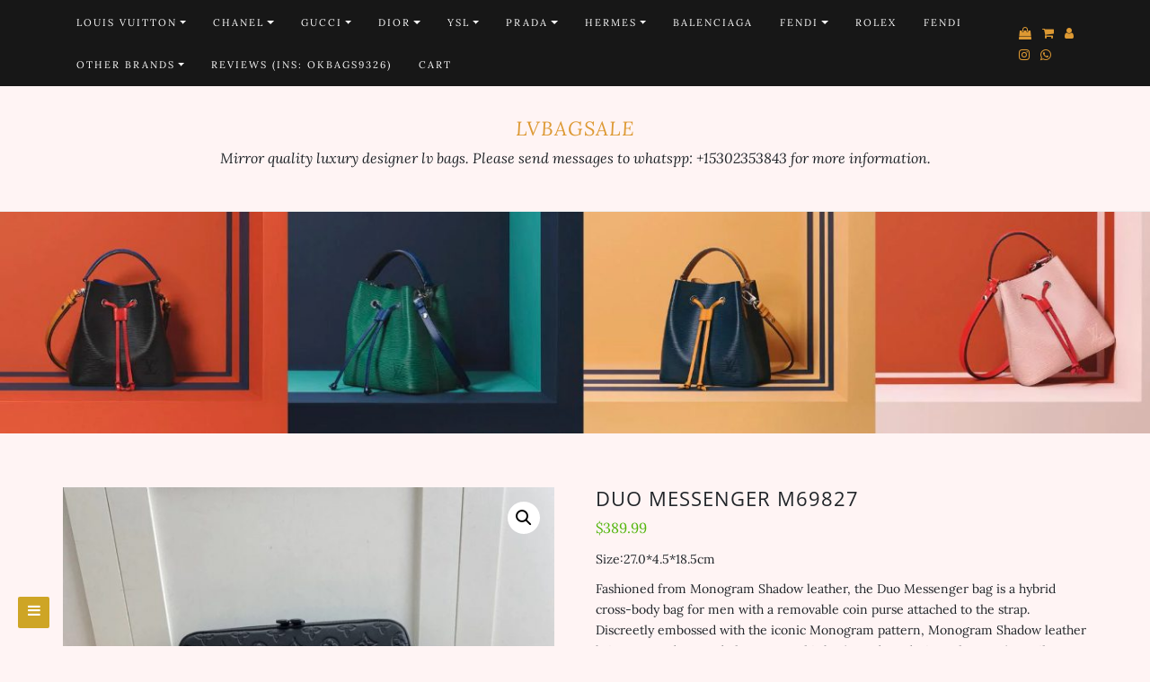

--- FILE ---
content_type: text/html; charset=UTF-8
request_url: http://www.lvbagsale.ru/product/duo-messenger-m69827/
body_size: 21540
content:
<!DOCTYPE html>
<html lang="en-US">
<head>
		<meta charset="UTF-8" />
	<meta http-equiv="X-UA-Compatible" content="IE=edge" />
	<meta name="viewport" content="width=device-width, initial-scale=1" />
	<link rel="profile" href="http://gmpg.org/xfn/11" />

		
		<title>DUO MESSENGER M69827 &#8211; lvbagsale</title>
<meta name='robots' content='max-image-preview:large' />
<link rel='dns-prefetch' href='//s.w.org' />
<link href='https://fonts.gstatic.com' crossorigin rel='preconnect' />
<link rel="alternate" type="application/rss+xml" title="lvbagsale &raquo; Feed" href="http://www.lvbagsale.ru/feed/" />
<link rel="alternate" type="application/rss+xml" title="lvbagsale &raquo; Comments Feed" href="http://www.lvbagsale.ru/comments/feed/" />
<link rel="alternate" type="application/rss+xml" title="lvbagsale &raquo; DUO MESSENGER M69827 Comments Feed" href="http://www.lvbagsale.ru/product/duo-messenger-m69827/feed/" />
<script type="text/javascript">
window._wpemojiSettings = {"baseUrl":"https:\/\/s.w.org\/images\/core\/emoji\/14.0.0\/72x72\/","ext":".png","svgUrl":"https:\/\/s.w.org\/images\/core\/emoji\/14.0.0\/svg\/","svgExt":".svg","source":{"concatemoji":"http:\/\/www.lvbagsale.ru\/wp-includes\/js\/wp-emoji-release.min.js?ver=6.0.11"}};
/*! This file is auto-generated */
!function(e,a,t){var n,r,o,i=a.createElement("canvas"),p=i.getContext&&i.getContext("2d");function s(e,t){var a=String.fromCharCode,e=(p.clearRect(0,0,i.width,i.height),p.fillText(a.apply(this,e),0,0),i.toDataURL());return p.clearRect(0,0,i.width,i.height),p.fillText(a.apply(this,t),0,0),e===i.toDataURL()}function c(e){var t=a.createElement("script");t.src=e,t.defer=t.type="text/javascript",a.getElementsByTagName("head")[0].appendChild(t)}for(o=Array("flag","emoji"),t.supports={everything:!0,everythingExceptFlag:!0},r=0;r<o.length;r++)t.supports[o[r]]=function(e){if(!p||!p.fillText)return!1;switch(p.textBaseline="top",p.font="600 32px Arial",e){case"flag":return s([127987,65039,8205,9895,65039],[127987,65039,8203,9895,65039])?!1:!s([55356,56826,55356,56819],[55356,56826,8203,55356,56819])&&!s([55356,57332,56128,56423,56128,56418,56128,56421,56128,56430,56128,56423,56128,56447],[55356,57332,8203,56128,56423,8203,56128,56418,8203,56128,56421,8203,56128,56430,8203,56128,56423,8203,56128,56447]);case"emoji":return!s([129777,127995,8205,129778,127999],[129777,127995,8203,129778,127999])}return!1}(o[r]),t.supports.everything=t.supports.everything&&t.supports[o[r]],"flag"!==o[r]&&(t.supports.everythingExceptFlag=t.supports.everythingExceptFlag&&t.supports[o[r]]);t.supports.everythingExceptFlag=t.supports.everythingExceptFlag&&!t.supports.flag,t.DOMReady=!1,t.readyCallback=function(){t.DOMReady=!0},t.supports.everything||(n=function(){t.readyCallback()},a.addEventListener?(a.addEventListener("DOMContentLoaded",n,!1),e.addEventListener("load",n,!1)):(e.attachEvent("onload",n),a.attachEvent("onreadystatechange",function(){"complete"===a.readyState&&t.readyCallback()})),(e=t.source||{}).concatemoji?c(e.concatemoji):e.wpemoji&&e.twemoji&&(c(e.twemoji),c(e.wpemoji)))}(window,document,window._wpemojiSettings);
</script>
<style type="text/css">
img.wp-smiley,
img.emoji {
	display: inline !important;
	border: none !important;
	box-shadow: none !important;
	height: 1em !important;
	width: 1em !important;
	margin: 0 0.07em !important;
	vertical-align: -0.1em !important;
	background: none !important;
	padding: 0 !important;
}
</style>
	<link rel='stylesheet' id='wp-block-library-css'  href='http://www.lvbagsale.ru/wp-includes/css/dist/block-library/style.min.css?ver=6.0.11' type='text/css' media='all' />
<link rel='stylesheet' id='wp-components-css'  href='http://www.lvbagsale.ru/wp-includes/css/dist/components/style.min.css?ver=6.0.11' type='text/css' media='all' />
<link rel='stylesheet' id='wc-block-style-css'  href='http://www.lvbagsale.ru/wp-content/plugins/woo-gutenberg-products-block/build/style.css?ver=2.2.1' type='text/css' media='all' />
<style id='global-styles-inline-css' type='text/css'>
body{--wp--preset--color--black: #000000;--wp--preset--color--cyan-bluish-gray: #abb8c3;--wp--preset--color--white: #ffffff;--wp--preset--color--pale-pink: #f78da7;--wp--preset--color--vivid-red: #cf2e2e;--wp--preset--color--luminous-vivid-orange: #ff6900;--wp--preset--color--luminous-vivid-amber: #fcb900;--wp--preset--color--light-green-cyan: #7bdcb5;--wp--preset--color--vivid-green-cyan: #00d084;--wp--preset--color--pale-cyan-blue: #8ed1fc;--wp--preset--color--vivid-cyan-blue: #0693e3;--wp--preset--color--vivid-purple: #9b51e0;--wp--preset--gradient--vivid-cyan-blue-to-vivid-purple: linear-gradient(135deg,rgba(6,147,227,1) 0%,rgb(155,81,224) 100%);--wp--preset--gradient--light-green-cyan-to-vivid-green-cyan: linear-gradient(135deg,rgb(122,220,180) 0%,rgb(0,208,130) 100%);--wp--preset--gradient--luminous-vivid-amber-to-luminous-vivid-orange: linear-gradient(135deg,rgba(252,185,0,1) 0%,rgba(255,105,0,1) 100%);--wp--preset--gradient--luminous-vivid-orange-to-vivid-red: linear-gradient(135deg,rgba(255,105,0,1) 0%,rgb(207,46,46) 100%);--wp--preset--gradient--very-light-gray-to-cyan-bluish-gray: linear-gradient(135deg,rgb(238,238,238) 0%,rgb(169,184,195) 100%);--wp--preset--gradient--cool-to-warm-spectrum: linear-gradient(135deg,rgb(74,234,220) 0%,rgb(151,120,209) 20%,rgb(207,42,186) 40%,rgb(238,44,130) 60%,rgb(251,105,98) 80%,rgb(254,248,76) 100%);--wp--preset--gradient--blush-light-purple: linear-gradient(135deg,rgb(255,206,236) 0%,rgb(152,150,240) 100%);--wp--preset--gradient--blush-bordeaux: linear-gradient(135deg,rgb(254,205,165) 0%,rgb(254,45,45) 50%,rgb(107,0,62) 100%);--wp--preset--gradient--luminous-dusk: linear-gradient(135deg,rgb(255,203,112) 0%,rgb(199,81,192) 50%,rgb(65,88,208) 100%);--wp--preset--gradient--pale-ocean: linear-gradient(135deg,rgb(255,245,203) 0%,rgb(182,227,212) 50%,rgb(51,167,181) 100%);--wp--preset--gradient--electric-grass: linear-gradient(135deg,rgb(202,248,128) 0%,rgb(113,206,126) 100%);--wp--preset--gradient--midnight: linear-gradient(135deg,rgb(2,3,129) 0%,rgb(40,116,252) 100%);--wp--preset--duotone--dark-grayscale: url('#wp-duotone-dark-grayscale');--wp--preset--duotone--grayscale: url('#wp-duotone-grayscale');--wp--preset--duotone--purple-yellow: url('#wp-duotone-purple-yellow');--wp--preset--duotone--blue-red: url('#wp-duotone-blue-red');--wp--preset--duotone--midnight: url('#wp-duotone-midnight');--wp--preset--duotone--magenta-yellow: url('#wp-duotone-magenta-yellow');--wp--preset--duotone--purple-green: url('#wp-duotone-purple-green');--wp--preset--duotone--blue-orange: url('#wp-duotone-blue-orange');--wp--preset--font-size--small: 13px;--wp--preset--font-size--medium: 20px;--wp--preset--font-size--large: 36px;--wp--preset--font-size--x-large: 42px;}.has-black-color{color: var(--wp--preset--color--black) !important;}.has-cyan-bluish-gray-color{color: var(--wp--preset--color--cyan-bluish-gray) !important;}.has-white-color{color: var(--wp--preset--color--white) !important;}.has-pale-pink-color{color: var(--wp--preset--color--pale-pink) !important;}.has-vivid-red-color{color: var(--wp--preset--color--vivid-red) !important;}.has-luminous-vivid-orange-color{color: var(--wp--preset--color--luminous-vivid-orange) !important;}.has-luminous-vivid-amber-color{color: var(--wp--preset--color--luminous-vivid-amber) !important;}.has-light-green-cyan-color{color: var(--wp--preset--color--light-green-cyan) !important;}.has-vivid-green-cyan-color{color: var(--wp--preset--color--vivid-green-cyan) !important;}.has-pale-cyan-blue-color{color: var(--wp--preset--color--pale-cyan-blue) !important;}.has-vivid-cyan-blue-color{color: var(--wp--preset--color--vivid-cyan-blue) !important;}.has-vivid-purple-color{color: var(--wp--preset--color--vivid-purple) !important;}.has-black-background-color{background-color: var(--wp--preset--color--black) !important;}.has-cyan-bluish-gray-background-color{background-color: var(--wp--preset--color--cyan-bluish-gray) !important;}.has-white-background-color{background-color: var(--wp--preset--color--white) !important;}.has-pale-pink-background-color{background-color: var(--wp--preset--color--pale-pink) !important;}.has-vivid-red-background-color{background-color: var(--wp--preset--color--vivid-red) !important;}.has-luminous-vivid-orange-background-color{background-color: var(--wp--preset--color--luminous-vivid-orange) !important;}.has-luminous-vivid-amber-background-color{background-color: var(--wp--preset--color--luminous-vivid-amber) !important;}.has-light-green-cyan-background-color{background-color: var(--wp--preset--color--light-green-cyan) !important;}.has-vivid-green-cyan-background-color{background-color: var(--wp--preset--color--vivid-green-cyan) !important;}.has-pale-cyan-blue-background-color{background-color: var(--wp--preset--color--pale-cyan-blue) !important;}.has-vivid-cyan-blue-background-color{background-color: var(--wp--preset--color--vivid-cyan-blue) !important;}.has-vivid-purple-background-color{background-color: var(--wp--preset--color--vivid-purple) !important;}.has-black-border-color{border-color: var(--wp--preset--color--black) !important;}.has-cyan-bluish-gray-border-color{border-color: var(--wp--preset--color--cyan-bluish-gray) !important;}.has-white-border-color{border-color: var(--wp--preset--color--white) !important;}.has-pale-pink-border-color{border-color: var(--wp--preset--color--pale-pink) !important;}.has-vivid-red-border-color{border-color: var(--wp--preset--color--vivid-red) !important;}.has-luminous-vivid-orange-border-color{border-color: var(--wp--preset--color--luminous-vivid-orange) !important;}.has-luminous-vivid-amber-border-color{border-color: var(--wp--preset--color--luminous-vivid-amber) !important;}.has-light-green-cyan-border-color{border-color: var(--wp--preset--color--light-green-cyan) !important;}.has-vivid-green-cyan-border-color{border-color: var(--wp--preset--color--vivid-green-cyan) !important;}.has-pale-cyan-blue-border-color{border-color: var(--wp--preset--color--pale-cyan-blue) !important;}.has-vivid-cyan-blue-border-color{border-color: var(--wp--preset--color--vivid-cyan-blue) !important;}.has-vivid-purple-border-color{border-color: var(--wp--preset--color--vivid-purple) !important;}.has-vivid-cyan-blue-to-vivid-purple-gradient-background{background: var(--wp--preset--gradient--vivid-cyan-blue-to-vivid-purple) !important;}.has-light-green-cyan-to-vivid-green-cyan-gradient-background{background: var(--wp--preset--gradient--light-green-cyan-to-vivid-green-cyan) !important;}.has-luminous-vivid-amber-to-luminous-vivid-orange-gradient-background{background: var(--wp--preset--gradient--luminous-vivid-amber-to-luminous-vivid-orange) !important;}.has-luminous-vivid-orange-to-vivid-red-gradient-background{background: var(--wp--preset--gradient--luminous-vivid-orange-to-vivid-red) !important;}.has-very-light-gray-to-cyan-bluish-gray-gradient-background{background: var(--wp--preset--gradient--very-light-gray-to-cyan-bluish-gray) !important;}.has-cool-to-warm-spectrum-gradient-background{background: var(--wp--preset--gradient--cool-to-warm-spectrum) !important;}.has-blush-light-purple-gradient-background{background: var(--wp--preset--gradient--blush-light-purple) !important;}.has-blush-bordeaux-gradient-background{background: var(--wp--preset--gradient--blush-bordeaux) !important;}.has-luminous-dusk-gradient-background{background: var(--wp--preset--gradient--luminous-dusk) !important;}.has-pale-ocean-gradient-background{background: var(--wp--preset--gradient--pale-ocean) !important;}.has-electric-grass-gradient-background{background: var(--wp--preset--gradient--electric-grass) !important;}.has-midnight-gradient-background{background: var(--wp--preset--gradient--midnight) !important;}.has-small-font-size{font-size: var(--wp--preset--font-size--small) !important;}.has-medium-font-size{font-size: var(--wp--preset--font-size--medium) !important;}.has-large-font-size{font-size: var(--wp--preset--font-size--large) !important;}.has-x-large-font-size{font-size: var(--wp--preset--font-size--x-large) !important;}
</style>
<link rel='stylesheet' id='photoswipe-css'  href='http://www.lvbagsale.ru/wp-content/plugins/woocommerce/assets/css/photoswipe/photoswipe.css?ver=3.6.7' type='text/css' media='all' />
<link rel='stylesheet' id='photoswipe-default-skin-css'  href='http://www.lvbagsale.ru/wp-content/plugins/woocommerce/assets/css/photoswipe/default-skin/default-skin.css?ver=3.6.7' type='text/css' media='all' />
<link rel='stylesheet' id='woocommerce-layout-css'  href='http://www.lvbagsale.ru/wp-content/plugins/woocommerce/assets/css/woocommerce-layout.css?ver=3.6.7' type='text/css' media='all' />
<style id='woocommerce-layout-inline-css' type='text/css'>

	.infinite-scroll .woocommerce-pagination {
		display: none;
	}
</style>
<link rel='stylesheet' id='woocommerce-smallscreen-css'  href='http://www.lvbagsale.ru/wp-content/plugins/woocommerce/assets/css/woocommerce-smallscreen.css?ver=3.6.7' type='text/css' media='only screen and (max-width: 768px)' />
<link rel='stylesheet' id='woocommerce-general-css'  href='http://www.lvbagsale.ru/wp-content/plugins/woocommerce/assets/css/woocommerce.css?ver=3.6.7' type='text/css' media='all' />
<style id='woocommerce-inline-inline-css' type='text/css'>
.woocommerce form .form-row .required { visibility: visible; }
</style>
<link rel='stylesheet' id='ivory-search-styles-css'  href='http://www.lvbagsale.ru/wp-content/plugins/add-search-to-menu/public/css/ivory-search.min.css?ver=5.4.6' type='text/css' media='all' />
<link rel='stylesheet' id='store-ecommerce-style-default-css'  href='http://www.lvbagsale.ru/wp-content/themes/di-blog/style.css?ver=6.0.11' type='text/css' media='all' />
<link rel='stylesheet' id='bootstrap-css'  href='http://www.lvbagsale.ru/wp-content/themes/di-blog/assets/css/bootstrap.css?ver=4.0.0' type='text/css' media='all' />
<link rel='stylesheet' id='font-awesome-css'  href='http://www.lvbagsale.ru/wp-content/themes/di-blog/assets/css/font-awesome.css?ver=4.7.0' type='text/css' media='all' />
<link rel='stylesheet' id='di-blog-style-default-css'  href='http://www.lvbagsale.ru/wp-content/themes/store-ecommerce/style.css?ver=1.3.0' type='text/css' media='all' />
<link rel='stylesheet' id='di-blog-style-core-css'  href='http://www.lvbagsale.ru/wp-content/themes/di-blog/assets/css/style.css?ver=1.3.0' type='text/css' media='all' />
<style id='di-blog-style-core-inline-css' type='text/css'>

			@media (min-width: 768px) {
				.woocommerce ul.products li.product, .woocommerce-page ul.products li.product {
					width: 22%;
				}
			}
			
</style>
<link rel='stylesheet' id='store-ecommerce-style-css'  href='http://www.lvbagsale.ru/wp-content/themes/store-ecommerce/style.css?ver=1.0.0' type='text/css' media='all' />
<style id='store-ecommerce-style-inline-css' type='text/css'>

		.woocommerce ul.products li.product a img {
			-webkit-transition: opacity 0.5s ease, transform 0.5s ease, border-radius 0.5s ease;
			transition: opacity 0.5s ease, transform 0.5s ease, border-radius 0.5s ease;
		}

		.woocommerce ul.products li.product:hover a img {
			opacity: 0.9;
			transform: scale(1.1);
			border-radius : 0 0 20px 20px;
		}
		
</style>
<link rel='stylesheet' id='di-blog-style-woo-css'  href='http://www.lvbagsale.ru/wp-content/themes/di-blog/assets/css/woo.css?ver=1.3.0' type='text/css' media='all' />
<script type='text/javascript' src='http://www.lvbagsale.ru/wp-includes/js/jquery/jquery.min.js?ver=3.6.0' id='jquery-core-js'></script>
<script type='text/javascript' src='http://www.lvbagsale.ru/wp-includes/js/jquery/jquery-migrate.min.js?ver=3.3.2' id='jquery-migrate-js'></script>
<!--[if lt IE 9]>
<script type='text/javascript' src='http://www.lvbagsale.ru/wp-content/themes/di-blog/assets/js/html5shiv.js?ver=3.7.3' id='html5shiv-js'></script>
<![endif]-->
<!--[if lt IE 9]>
<script type='text/javascript' src='http://www.lvbagsale.ru/wp-content/themes/di-blog/assets/js/respond.js?ver=1.3.0' id='respond-js'></script>
<![endif]-->
<link rel="https://api.w.org/" href="http://www.lvbagsale.ru/wp-json/" /><link rel="alternate" type="application/json" href="http://www.lvbagsale.ru/wp-json/wp/v2/product/52452" /><link rel="EditURI" type="application/rsd+xml" title="RSD" href="http://www.lvbagsale.ru/xmlrpc.php?rsd" />
<link rel="wlwmanifest" type="application/wlwmanifest+xml" href="http://www.lvbagsale.ru/wp-includes/wlwmanifest.xml" /> 
<meta name="generator" content="WordPress 6.0.11" />
<meta name="generator" content="WooCommerce 3.6.7" />
<link rel="canonical" href="http://www.lvbagsale.ru/product/duo-messenger-m69827/" />
<link rel='shortlink' href='http://www.lvbagsale.ru/?p=52452' />
<link rel="alternate" type="application/json+oembed" href="http://www.lvbagsale.ru/wp-json/oembed/1.0/embed?url=http%3A%2F%2Fwww.lvbagsale.ru%2Fproduct%2Fduo-messenger-m69827%2F" />
<link rel="alternate" type="text/xml+oembed" href="http://www.lvbagsale.ru/wp-json/oembed/1.0/embed?url=http%3A%2F%2Fwww.lvbagsale.ru%2Fproduct%2Fduo-messenger-m69827%2F&#038;format=xml" />
	<noscript><style>.woocommerce-product-gallery{ opacity: 1 !important; }</style></noscript>
	<style type="text/css" id="custom-background-css">
body.custom-background { background-color: #fff4f4; }
</style>
	<style id="kirki-inline-styles">body{font-family:Lora, Georgia, serif;font-weight:400;}.mainlogoinr h3.site-name-pr{font-family:Lora, Georgia, serif;font-size:22px;font-weight:400;font-style:italic;letter-spacing:1px;line-height:1.1;text-align:center;text-transform:uppercase;}.mainlogoinr p.site-description-pr{font-family:Lora, Georgia, serif;font-size:16px;font-weight:400;font-style:italic;letter-spacing:0px;line-height:1.7;text-align:center;text-transform:inherit;}.maincontainer .post-contents .post-title h1, .maincontainer .post-contents .post-title h2{font-family:"Open Sans", Helvetica, Arial, sans-serif;font-size:22px;font-weight:400;letter-spacing:2px;line-height:1.1;text-align:center;text-transform:uppercase;}body h1, .h1{font-family:"Open Sans", Helvetica, Arial, sans-serif;font-size:22px;font-weight:400;letter-spacing:1px;line-height:1.1;text-transform:inherit;}body h2, .h2{font-family:"Open Sans", Helvetica, Arial, sans-serif;font-size:22px;font-weight:400;letter-spacing:1px;line-height:1.1;text-transform:inherit;}body h3, .h3{font-family:Arvo, Georgia, serif;font-size:22px;font-weight:400;line-height:1.1;text-transform:inherit;}body h4, .h4{font-family:Arvo, Georgia, serif;font-size:20px;font-weight:400;line-height:1.1;text-transform:inherit;}body h5, .h5{font-family:Arvo, Georgia, serif;font-size:20px;font-weight:400;line-height:1.1;text-transform:inherit;}body h6, .h6{font-family:Arvo, Georgia, serif;font-size:20px;font-weight:400;line-height:1.1;text-transform:inherit;}body .maincontainer p, .footer-widgets p{font-family:Lora, Georgia, serif;font-size:14px;font-weight:400;letter-spacing:0px;line-height:1.7;text-transform:inherit;}.navbarprimary ul li a{font-family:Lora, Georgia, serif;font-size:11px;font-weight:400;letter-spacing:2px;text-transform:uppercase;}.side-menu-menu-wrap ul li a{font-family:Lora, Georgia, serif;font-size:18px;font-weight:400;letter-spacing:0.1px;line-height:25px;text-transform:inherit;}.maincontainer .entry-content ul li, .maincontainer .entry-content ol li{font-family:Lora, Georgia, serif;font-size:15px;font-weight:400;letter-spacing:0.3px;line-height:1.7;text-transform:inherit;}.sidebar-widgets .widget_sidebar_main.widget_recent_entries ul li, .sidebar-widgets .widget_sidebar_main.widget_archive ul li, .sidebar-widgets .widget_sidebar_main.widget_recent_comments ul li, .sidebar-widgets .widget_sidebar_main.widget_meta ul li, .sidebar-widgets .widget_sidebar_main.widget_nav_menu ul li, .sidebar-widgets .widget_sidebar_main.widget_categories ul li, .sidebar-widgets .widget_sidebar_main.di_blog_widget_recent_posts_thumb p{font-family:Lora, Georgia, serif;font-size:14px;font-weight:400;letter-spacing:0.5px;line-height:1.5;text-transform:inherit;}.footer-widgets .widgets_footer.widget_recent_entries ul li, .footer-widgets .widgets_footer.widget_archive ul li, .footer-widgets .widgets_footer.widget_recent_comments ul li, .footer-widgets .widgets_footer.widget_meta ul li, .footer-widgets .widgets_footer.widget_nav_menu ul li, .footer-widgets .widgets_footer.widget_categories ul li{font-family:Lora, Georgia, serif;font-size:14px;font-weight:400;letter-spacing:0.5px;line-height:1.5;text-transform:inherit;}.footer-copyright{font-family:Lora, Georgia, serif;font-size:14px;font-weight:400;letter-spacing:0px;line-height:1.7;text-transform:inherit;}body a{color:#dd9933;}.maincontainer .post-contents .entry-content blockquote{border-left:5px solid #dd9933;}.woocommerce .widget_sidebar_main.widget_price_filter .ui-slider .ui-slider-range, .woocommerce .widgets_footer.widget_price_filter .ui-slider .ui-slider-range{background-color:#dd9933;}.woocommerce .star-rating{color:#dd9933;}body a:hover, body a:focus{color:#000000;}.woocommerce .widget_sidebar_main.widget_price_filter .ui-slider .ui-slider-handle, .woocommerce .widgets_footer.widget_price_filter .ui-slider .ui-slider-handle{background-color:#000000;}.woocommerce a:hover .star-rating span{color:#000000;}.woocommerce span.onsale{color:#ffffff;background-color:#dd3333;}.woocommerce ul.products li.product .price, .woocommerce div.product p.price, .woocommerce div.product span.price, .woocommerce .widget_sidebar_main .woocommerce-Price-amount.amount, .woocommerce .widgets_footer .woocommerce-Price-amount.amount{color:#52b50c;}@font-face{font-display:swap;font-family:'Lora';font-style:italic;font-weight:400;src:url(https://fonts.gstatic.com/l/font?kit=0QI8MX1D_JOuMw_hLdO6T2wV9KnW-MoFkqs&skey=92aaeeb853a906d8&v=v37) format('woff');}@font-face{font-display:swap;font-family:'Lora';font-style:normal;font-weight:400;src:url(https://fonts.gstatic.com/l/font?kit=0QI6MX1D_JOuGQbT0gvTJPa787weuyJF&skey=1d294b6d956fb8e&v=v37) format('woff');}@font-face{font-display:swap;font-family:'Open Sans';font-style:normal;font-weight:400;font-stretch:normal;src:url(https://fonts.gstatic.com/l/font?kit=memSYaGs126MiZpBA-UvWbX2vVnXBbObj2OVZyOOSr4dVJWUgsjZ0C4k&skey=62c1cbfccc78b4b2&v=v44) format('woff');}@font-face{font-display:swap;font-family:'Arvo';font-style:normal;font-weight:400;src:url(https://fonts.gstatic.com/l/font?kit=tDbD2oWUg0MKqScQ6w&skey=40c49b2c9e3d24ba&v=v23) format('woff');}</style></head>
<body class="product-template-default single single-product postid-52452 custom-background theme-di-blog woocommerce woocommerce-page woocommerce-no-js di-blog" >
<svg xmlns="http://www.w3.org/2000/svg" viewBox="0 0 0 0" width="0" height="0" focusable="false" role="none" style="visibility: hidden; position: absolute; left: -9999px; overflow: hidden;" ><defs><filter id="wp-duotone-dark-grayscale"><feColorMatrix color-interpolation-filters="sRGB" type="matrix" values=" .299 .587 .114 0 0 .299 .587 .114 0 0 .299 .587 .114 0 0 .299 .587 .114 0 0 " /><feComponentTransfer color-interpolation-filters="sRGB" ><feFuncR type="table" tableValues="0 0.49803921568627" /><feFuncG type="table" tableValues="0 0.49803921568627" /><feFuncB type="table" tableValues="0 0.49803921568627" /><feFuncA type="table" tableValues="1 1" /></feComponentTransfer><feComposite in2="SourceGraphic" operator="in" /></filter></defs></svg><svg xmlns="http://www.w3.org/2000/svg" viewBox="0 0 0 0" width="0" height="0" focusable="false" role="none" style="visibility: hidden; position: absolute; left: -9999px; overflow: hidden;" ><defs><filter id="wp-duotone-grayscale"><feColorMatrix color-interpolation-filters="sRGB" type="matrix" values=" .299 .587 .114 0 0 .299 .587 .114 0 0 .299 .587 .114 0 0 .299 .587 .114 0 0 " /><feComponentTransfer color-interpolation-filters="sRGB" ><feFuncR type="table" tableValues="0 1" /><feFuncG type="table" tableValues="0 1" /><feFuncB type="table" tableValues="0 1" /><feFuncA type="table" tableValues="1 1" /></feComponentTransfer><feComposite in2="SourceGraphic" operator="in" /></filter></defs></svg><svg xmlns="http://www.w3.org/2000/svg" viewBox="0 0 0 0" width="0" height="0" focusable="false" role="none" style="visibility: hidden; position: absolute; left: -9999px; overflow: hidden;" ><defs><filter id="wp-duotone-purple-yellow"><feColorMatrix color-interpolation-filters="sRGB" type="matrix" values=" .299 .587 .114 0 0 .299 .587 .114 0 0 .299 .587 .114 0 0 .299 .587 .114 0 0 " /><feComponentTransfer color-interpolation-filters="sRGB" ><feFuncR type="table" tableValues="0.54901960784314 0.98823529411765" /><feFuncG type="table" tableValues="0 1" /><feFuncB type="table" tableValues="0.71764705882353 0.25490196078431" /><feFuncA type="table" tableValues="1 1" /></feComponentTransfer><feComposite in2="SourceGraphic" operator="in" /></filter></defs></svg><svg xmlns="http://www.w3.org/2000/svg" viewBox="0 0 0 0" width="0" height="0" focusable="false" role="none" style="visibility: hidden; position: absolute; left: -9999px; overflow: hidden;" ><defs><filter id="wp-duotone-blue-red"><feColorMatrix color-interpolation-filters="sRGB" type="matrix" values=" .299 .587 .114 0 0 .299 .587 .114 0 0 .299 .587 .114 0 0 .299 .587 .114 0 0 " /><feComponentTransfer color-interpolation-filters="sRGB" ><feFuncR type="table" tableValues="0 1" /><feFuncG type="table" tableValues="0 0.27843137254902" /><feFuncB type="table" tableValues="0.5921568627451 0.27843137254902" /><feFuncA type="table" tableValues="1 1" /></feComponentTransfer><feComposite in2="SourceGraphic" operator="in" /></filter></defs></svg><svg xmlns="http://www.w3.org/2000/svg" viewBox="0 0 0 0" width="0" height="0" focusable="false" role="none" style="visibility: hidden; position: absolute; left: -9999px; overflow: hidden;" ><defs><filter id="wp-duotone-midnight"><feColorMatrix color-interpolation-filters="sRGB" type="matrix" values=" .299 .587 .114 0 0 .299 .587 .114 0 0 .299 .587 .114 0 0 .299 .587 .114 0 0 " /><feComponentTransfer color-interpolation-filters="sRGB" ><feFuncR type="table" tableValues="0 0" /><feFuncG type="table" tableValues="0 0.64705882352941" /><feFuncB type="table" tableValues="0 1" /><feFuncA type="table" tableValues="1 1" /></feComponentTransfer><feComposite in2="SourceGraphic" operator="in" /></filter></defs></svg><svg xmlns="http://www.w3.org/2000/svg" viewBox="0 0 0 0" width="0" height="0" focusable="false" role="none" style="visibility: hidden; position: absolute; left: -9999px; overflow: hidden;" ><defs><filter id="wp-duotone-magenta-yellow"><feColorMatrix color-interpolation-filters="sRGB" type="matrix" values=" .299 .587 .114 0 0 .299 .587 .114 0 0 .299 .587 .114 0 0 .299 .587 .114 0 0 " /><feComponentTransfer color-interpolation-filters="sRGB" ><feFuncR type="table" tableValues="0.78039215686275 1" /><feFuncG type="table" tableValues="0 0.94901960784314" /><feFuncB type="table" tableValues="0.35294117647059 0.47058823529412" /><feFuncA type="table" tableValues="1 1" /></feComponentTransfer><feComposite in2="SourceGraphic" operator="in" /></filter></defs></svg><svg xmlns="http://www.w3.org/2000/svg" viewBox="0 0 0 0" width="0" height="0" focusable="false" role="none" style="visibility: hidden; position: absolute; left: -9999px; overflow: hidden;" ><defs><filter id="wp-duotone-purple-green"><feColorMatrix color-interpolation-filters="sRGB" type="matrix" values=" .299 .587 .114 0 0 .299 .587 .114 0 0 .299 .587 .114 0 0 .299 .587 .114 0 0 " /><feComponentTransfer color-interpolation-filters="sRGB" ><feFuncR type="table" tableValues="0.65098039215686 0.40392156862745" /><feFuncG type="table" tableValues="0 1" /><feFuncB type="table" tableValues="0.44705882352941 0.4" /><feFuncA type="table" tableValues="1 1" /></feComponentTransfer><feComposite in2="SourceGraphic" operator="in" /></filter></defs></svg><svg xmlns="http://www.w3.org/2000/svg" viewBox="0 0 0 0" width="0" height="0" focusable="false" role="none" style="visibility: hidden; position: absolute; left: -9999px; overflow: hidden;" ><defs><filter id="wp-duotone-blue-orange"><feColorMatrix color-interpolation-filters="sRGB" type="matrix" values=" .299 .587 .114 0 0 .299 .587 .114 0 0 .299 .587 .114 0 0 .299 .587 .114 0 0 " /><feComponentTransfer color-interpolation-filters="sRGB" ><feFuncR type="table" tableValues="0.098039215686275 1" /><feFuncG type="table" tableValues="0 0.66274509803922" /><feFuncB type="table" tableValues="0.84705882352941 0.41960784313725" /><feFuncA type="table" tableValues="1 1" /></feComponentTransfer><feComposite in2="SourceGraphic" operator="in" /></filter></defs></svg>
<!-- Loader icon -->
<!-- Loader icon Ends -->
<div id="navbarouter" class="navbarouter">
	<nav id="navbarprimary" class="navbar navbar-expand-md navbarprimary">
		<div class="container">
			<div class="navbar-header">

				<div class="icons-top-responsive">
					<span class='woo_icons_ctmzr'>		<a title="Shop" href="http://www.lvbagsale.ru/"><span class="fa fa-shopping-bag bgtoph-icon-clr"></span></a>
				<a title="Cart" href="http://www.lvbagsale.ru/cart/"><span class="fa fa-shopping-cart bgtoph-icon-clr"></span></a>
				<a title="My Account" href="http://www.lvbagsale.ru/my-account/"><span class="fa fa-user bgtoph-icon-clr"></span></a>
		</span><span class='sf_icons_ctmzr'>






	<a title="Instagram" target="_blank" href="https://www.instagram.com/p/CVwM-Ijo8qNBCtmcarEmkcl_cM65Mqk6F2mf0g0/?utm_medium=copy_link"><span class="fa fa-instagram bgtoph-icon-clr"></span></a>







	<a class="whatsapp-large" title="WhatsApp" target="_blank" href="https://web.whatsapp.com/send?text=&phone=+15302353843&abid=+15302353843"><span class="fa fa-whatsapp bgtoph-icon-clr"></span></a>

	<a class="whatsapp-small" title="WhatsApp" target="_blank" href="whatsapp://send?text=&phone=+15302353843&abid=+15302353843"><span class="fa fa-whatsapp bgtoph-icon-clr"></span></a>

</span>				</div>

				<button type="button" class="navbar-toggler" data-toggle="collapse" data-target="#collapse-navbarprimary">
					<span class="navbar-toggler-icon"></span>
				</button>
			</div>
					
			<div id="collapse-navbarprimary" class="collapse navbar-collapse"><ul id="primary-menu" class="nav navbar-nav primary-menu"><li id="menu-item-41492" class="menu-item menu-item-type-taxonomy menu-item-object-product_cat current-product-ancestor current-menu-parent current-product-parent menu-item-has-children nav-item dropdown menu-item-41492"><a tabindex="-1"  href="http://www.lvbagsale.ru/product-category/louis-vuitton/" class="dropdown-toggle nav-link">Louis Vuitton</a><p class="dropdowntoggle"><span class="fa fa-chevron-circle-down caretmobile"></span></p>
<ul class="dropdown-menu">
	<li id="menu-item-41493" class="menu-item menu-item-type-taxonomy menu-item-object-product_cat menu-item-has-children nav-item dropdown menu-item-41493 dropdown-submenu"><a tabindex="-1"  href="http://www.lvbagsale.ru/product-category/louis-vuitton/women/" class="dropdown-toggle nav-link">Women</a><p class="dropdowntoggle"><span class="fa fa-chevron-circle-down caretmobile"></span></p>
	<ul class="dropdown-menu">
		<li id="menu-item-41495" class="menu-item menu-item-type-taxonomy menu-item-object-product_cat nav-item menu-item-41495"><a tabindex="-1"  href="http://www.lvbagsale.ru/product-category/louis-vuitton/women/handbag/" class="nav-link">Handbags</a></li>
		<li id="menu-item-41497" class="menu-item menu-item-type-taxonomy menu-item-object-product_cat nav-item menu-item-41497"><a tabindex="-1"  href="http://www.lvbagsale.ru/product-category/louis-vuitton/women/backpacks/" class="nav-link">Backpacks</a></li>
		<li id="menu-item-41498" class="menu-item menu-item-type-taxonomy menu-item-object-product_cat nav-item menu-item-41498"><a tabindex="-1"  href="http://www.lvbagsale.ru/product-category/louis-vuitton/women/belt/" class="nav-link">Belts</a></li>
		<li id="menu-item-41504" class="menu-item menu-item-type-taxonomy menu-item-object-product_cat nav-item menu-item-41504"><a tabindex="-1"  href="http://www.lvbagsale.ru/product-category/louis-vuitton/women/shoes-women/" class="nav-link">shoes</a></li>
		<li id="menu-item-41496" class="menu-item menu-item-type-taxonomy menu-item-object-product_cat nav-item menu-item-41496"><a tabindex="-1"  href="http://www.lvbagsale.ru/product-category/louis-vuitton/women/wallets/" class="nav-link">Wallets and small leather goods</a></li>
		<li id="menu-item-41499" class="menu-item menu-item-type-taxonomy menu-item-object-product_cat nav-item menu-item-41499"><a tabindex="-1"  href="http://www.lvbagsale.ru/product-category/louis-vuitton/women/keychange-holderkey-chains/" class="nav-link">Key&#038;change holder&#038;key chains</a></li>
	</ul>
</li>
	<li id="menu-item-41494" class="menu-item menu-item-type-taxonomy menu-item-object-product_cat current-product-ancestor current-menu-parent current-product-parent menu-item-has-children nav-item dropdown menu-item-41494 dropdown-submenu"><a tabindex="-1"  href="http://www.lvbagsale.ru/product-category/louis-vuitton/men/" class="dropdown-toggle nav-link">Men</a><p class="dropdowntoggle"><span class="fa fa-chevron-circle-down caretmobile"></span></p>
	<ul class="dropdown-menu">
		<li id="menu-item-41500" class="menu-item menu-item-type-taxonomy menu-item-object-product_cat current-product-ancestor current-menu-parent current-product-parent nav-item menu-item-41500"><a tabindex="-1"  href="http://www.lvbagsale.ru/product-category/louis-vuitton/men/handbags/" class="nav-link">handbag</a></li>
		<li id="menu-item-41501" class="menu-item menu-item-type-taxonomy menu-item-object-product_cat nav-item menu-item-41501"><a tabindex="-1"  href="http://www.lvbagsale.ru/product-category/louis-vuitton/men/backpack/" class="nav-link">Backpack</a></li>
		<li id="menu-item-41502" class="menu-item menu-item-type-taxonomy menu-item-object-product_cat nav-item menu-item-41502"><a tabindex="-1"  href="http://www.lvbagsale.ru/product-category/louis-vuitton/men/shoes/" class="nav-link">Shoe</a></li>
		<li id="menu-item-41503" class="menu-item menu-item-type-taxonomy menu-item-object-product_cat nav-item menu-item-41503"><a tabindex="-1"  href="http://www.lvbagsale.ru/product-category/louis-vuitton/men/belt-men/" class="nav-link">Belt</a></li>
		<li id="menu-item-41505" class="menu-item menu-item-type-taxonomy menu-item-object-product_cat nav-item menu-item-41505"><a tabindex="-1"  href="http://www.lvbagsale.ru/product-category/louis-vuitton/men/wallet-and-small-leather-good/" class="nav-link">Wallet and small leather good</a></li>
	</ul>
</li>
	<li id="menu-item-84087" class="menu-item menu-item-type-taxonomy menu-item-object-product_cat nav-item menu-item-84087"><a tabindex="-1"  href="http://www.lvbagsale.ru/product-category/louis-vuitton/scarves-lv/" class="nav-link">Scarves</a></li>
</ul>
</li>
<li id="menu-item-41509" class="menu-item menu-item-type-taxonomy menu-item-object-product_cat menu-item-has-children nav-item dropdown menu-item-41509"><a tabindex="-1"  href="http://www.lvbagsale.ru/product-category/chanel/" class="dropdown-toggle nav-link">Chanel</a><p class="dropdowntoggle"><span class="fa fa-chevron-circle-down caretmobile"></span></p>
<ul class="dropdown-menu">
	<li id="menu-item-41510" class="menu-item menu-item-type-taxonomy menu-item-object-product_cat nav-item menu-item-41510"><a tabindex="-1"  href="http://www.lvbagsale.ru/product-category/chanel/handbagss/" class="nav-link">Handbag</a></li>
	<li id="menu-item-41511" class="menu-item menu-item-type-taxonomy menu-item-object-product_cat nav-item menu-item-41511"><a tabindex="-1"  href="http://www.lvbagsale.ru/product-category/chanel/shoes-c/" class="nav-link">Shoes</a></li>
	<li id="menu-item-41512" class="menu-item menu-item-type-taxonomy menu-item-object-product_cat nav-item menu-item-41512"><a tabindex="-1"  href="http://www.lvbagsale.ru/product-category/chanel/wallet-c/" class="nav-link">Wallet &#038; other c</a></li>
	<li id="menu-item-41513" class="menu-item menu-item-type-taxonomy menu-item-object-product_cat nav-item menu-item-41513"><a tabindex="-1"  href="http://www.lvbagsale.ru/product-category/chanel/backpack-c/" class="nav-link">Backpack</a></li>
	<li id="menu-item-41514" class="menu-item menu-item-type-taxonomy menu-item-object-product_cat nav-item menu-item-41514"><a tabindex="-1"  href="http://www.lvbagsale.ru/product-category/chanel/card-holderss/" class="nav-link">Card &#038; phone holder c</a></li>
	<li id="menu-item-41515" class="menu-item menu-item-type-taxonomy menu-item-object-product_cat nav-item menu-item-41515"><a tabindex="-1"  href="http://www.lvbagsale.ru/product-category/chanel/belts/" class="nav-link">Belt</a></li>
	<li id="menu-item-84081" class="menu-item menu-item-type-taxonomy menu-item-object-product_cat nav-item menu-item-84081"><a tabindex="-1"  href="http://www.lvbagsale.ru/product-category/chanel/scarves-c/" class="nav-link">Scarves</a></li>
</ul>
</li>
<li id="menu-item-41540" class="menu-item menu-item-type-taxonomy menu-item-object-product_cat menu-item-has-children nav-item dropdown menu-item-41540"><a tabindex="-1"  href="http://www.lvbagsale.ru/product-category/gucci/" class="dropdown-toggle nav-link">Gucci</a><p class="dropdowntoggle"><span class="fa fa-chevron-circle-down caretmobile"></span></p>
<ul class="dropdown-menu">
	<li id="menu-item-41541" class="menu-item menu-item-type-taxonomy menu-item-object-product_cat menu-item-has-children nav-item dropdown menu-item-41541 dropdown-submenu"><a tabindex="-1"  href="http://www.lvbagsale.ru/product-category/gucci/women-g/" class="dropdown-toggle nav-link">Women</a><p class="dropdowntoggle"><span class="fa fa-chevron-circle-down caretmobile"></span></p>
	<ul class="dropdown-menu">
		<li id="menu-item-41543" class="menu-item menu-item-type-taxonomy menu-item-object-product_cat nav-item menu-item-41543"><a tabindex="-1"  href="http://www.lvbagsale.ru/product-category/gucci/women-g/handbags-g/" class="nav-link">Handbags</a></li>
		<li id="menu-item-41544" class="menu-item menu-item-type-taxonomy menu-item-object-product_cat nav-item menu-item-41544"><a tabindex="-1"  href="http://www.lvbagsale.ru/product-category/gucci/women-g/backpacks-g/" class="nav-link">Backpacks</a></li>
		<li id="menu-item-41553" class="menu-item menu-item-type-taxonomy menu-item-object-product_cat nav-item menu-item-41553"><a tabindex="-1"  href="http://www.lvbagsale.ru/product-category/gucci/women-g/shoes-g/" class="nav-link">Shoes</a></li>
		<li id="menu-item-41546" class="menu-item menu-item-type-taxonomy menu-item-object-product_cat nav-item menu-item-41546"><a tabindex="-1"  href="http://www.lvbagsale.ru/product-category/gucci/women-g/wallets-g/" class="nav-link">wallets</a></li>
		<li id="menu-item-41547" class="menu-item menu-item-type-taxonomy menu-item-object-product_cat nav-item menu-item-41547"><a tabindex="-1"  href="http://www.lvbagsale.ru/product-category/gucci/women-g/card-holders-g/" class="nav-link">card holders</a></li>
		<li id="menu-item-41545" class="menu-item menu-item-type-taxonomy menu-item-object-product_cat nav-item menu-item-41545"><a tabindex="-1"  href="http://www.lvbagsale.ru/product-category/gucci/women-g/belts-g/" class="nav-link">Belts</a></li>
	</ul>
</li>
	<li id="menu-item-41542" class="menu-item menu-item-type-taxonomy menu-item-object-product_cat menu-item-has-children nav-item dropdown menu-item-41542 dropdown-submenu"><a tabindex="-1"  href="http://www.lvbagsale.ru/product-category/gucci/meng/" class="dropdown-toggle nav-link">Men</a><p class="dropdowntoggle"><span class="fa fa-chevron-circle-down caretmobile"></span></p>
	<ul class="dropdown-menu">
		<li id="menu-item-41548" class="menu-item menu-item-type-taxonomy menu-item-object-product_cat nav-item menu-item-41548"><a tabindex="-1"  href="http://www.lvbagsale.ru/product-category/gucci/meng/handbag-g/" class="nav-link">Handbag</a></li>
		<li id="menu-item-41549" class="menu-item menu-item-type-taxonomy menu-item-object-product_cat nav-item menu-item-41549"><a tabindex="-1"  href="http://www.lvbagsale.ru/product-category/gucci/meng/backpack-g/" class="nav-link">Backpack</a></li>
		<li id="menu-item-43547" class="menu-item menu-item-type-taxonomy menu-item-object-product_cat nav-item menu-item-43547"><a tabindex="-1"  href="http://www.lvbagsale.ru/product-category/gucci/meng/belt-gucci/" class="nav-link">Belt</a></li>
		<li id="menu-item-41550" class="menu-item menu-item-type-taxonomy menu-item-object-product_cat nav-item menu-item-41550"><a tabindex="-1"  href="http://www.lvbagsale.ru/product-category/gucci/meng/wallet-g/" class="nav-link">Wallet</a></li>
		<li id="menu-item-41551" class="menu-item menu-item-type-taxonomy menu-item-object-product_cat nav-item menu-item-41551"><a tabindex="-1"  href="http://www.lvbagsale.ru/product-category/gucci/meng/shoe-g/" class="nav-link">Shoe</a></li>
		<li id="menu-item-41552" class="menu-item menu-item-type-taxonomy menu-item-object-product_cat nav-item menu-item-41552"><a tabindex="-1"  href="http://www.lvbagsale.ru/product-category/gucci/meng/card-holders/" class="nav-link">Card holder</a></li>
	</ul>
</li>
	<li id="menu-item-84085" class="menu-item menu-item-type-taxonomy menu-item-object-product_cat nav-item menu-item-84085"><a tabindex="-1"  href="http://www.lvbagsale.ru/product-category/gucci/scarves-g/" class="nav-link">Scarves</a></li>
</ul>
</li>
<li id="menu-item-41555" class="menu-item menu-item-type-taxonomy menu-item-object-product_cat menu-item-has-children nav-item dropdown menu-item-41555"><a tabindex="-1"  href="http://www.lvbagsale.ru/product-category/dior/" class="dropdown-toggle nav-link">Dior</a><p class="dropdowntoggle"><span class="fa fa-chevron-circle-down caretmobile"></span></p>
<ul class="dropdown-menu">
	<li id="menu-item-41556" class="menu-item menu-item-type-taxonomy menu-item-object-product_cat menu-item-has-children nav-item dropdown menu-item-41556 dropdown-submenu"><a tabindex="-1"  href="http://www.lvbagsale.ru/product-category/dior/women-d/" class="dropdown-toggle nav-link">Women</a><p class="dropdowntoggle"><span class="fa fa-chevron-circle-down caretmobile"></span></p>
	<ul class="dropdown-menu">
		<li id="menu-item-41557" class="menu-item menu-item-type-taxonomy menu-item-object-product_cat menu-item-has-children nav-item dropdown menu-item-41557"><a tabindex="-1"  href="http://www.lvbagsale.ru/product-category/dior/women-d/handbag-d/" class="dropdown-toggle nav-link">Handbag</a></li>
		<li id="menu-item-41558" class="menu-item menu-item-type-taxonomy menu-item-object-product_cat nav-item menu-item-41558"><a tabindex="-1"  href="http://www.lvbagsale.ru/product-category/dior/women-d/shoes-d/" class="nav-link">Shoes</a></li>
	</ul>
</li>
	<li id="menu-item-41560" class="menu-item menu-item-type-taxonomy menu-item-object-product_cat menu-item-has-children nav-item dropdown menu-item-41560 dropdown-submenu"><a tabindex="-1"  href="http://www.lvbagsale.ru/product-category/dior/men-d/" class="dropdown-toggle nav-link">Men</a><p class="dropdowntoggle"><span class="fa fa-chevron-circle-down caretmobile"></span></p>
	<ul class="dropdown-menu">
		<li id="menu-item-41562" class="menu-item menu-item-type-taxonomy menu-item-object-product_cat nav-item menu-item-41562"><a tabindex="-1"  href="http://www.lvbagsale.ru/product-category/dior/men-d/shoe-d/" class="nav-link">Shoe</a></li>
	</ul>
</li>
	<li id="menu-item-84082" class="menu-item menu-item-type-taxonomy menu-item-object-product_cat nav-item menu-item-84082"><a tabindex="-1"  href="http://www.lvbagsale.ru/product-category/dior/scarves-d/" class="nav-link">Scarves</a></li>
</ul>
</li>
<li id="menu-item-41564" class="menu-item menu-item-type-taxonomy menu-item-object-product_cat menu-item-has-children nav-item dropdown menu-item-41564"><a tabindex="-1"  href="http://www.lvbagsale.ru/product-category/ysl/" class="dropdown-toggle nav-link">YSL</a><p class="dropdowntoggle"><span class="fa fa-chevron-circle-down caretmobile"></span></p>
<ul class="dropdown-menu">
	<li id="menu-item-41565" class="menu-item menu-item-type-taxonomy menu-item-object-product_cat nav-item menu-item-41565"><a tabindex="-1"  href="http://www.lvbagsale.ru/product-category/ysl/handbags-ysl/" class="nav-link">Handbags</a></li>
	<li id="menu-item-41566" class="menu-item menu-item-type-taxonomy menu-item-object-product_cat nav-item menu-item-41566"><a tabindex="-1"  href="http://www.lvbagsale.ru/product-category/ysl/walletscard-holder-y/" class="nav-link">Wallets&#038;Card holder Y</a></li>
	<li id="menu-item-41567" class="menu-item menu-item-type-taxonomy menu-item-object-product_cat nav-item menu-item-41567"><a tabindex="-1"  href="http://www.lvbagsale.ru/product-category/ysl/shoes-y/" class="nav-link">shoes</a></li>
</ul>
</li>
<li id="menu-item-41689" class="menu-item menu-item-type-taxonomy menu-item-object-product_cat menu-item-has-children nav-item dropdown menu-item-41689"><a tabindex="-1"  href="http://www.lvbagsale.ru/product-category/prada/" class="dropdown-toggle nav-link">Prada</a><p class="dropdowntoggle"><span class="fa fa-chevron-circle-down caretmobile"></span></p>
<ul class="dropdown-menu">
	<li id="menu-item-41690" class="menu-item menu-item-type-taxonomy menu-item-object-product_cat menu-item-has-children nav-item dropdown menu-item-41690 dropdown-submenu"><a tabindex="-1"  href="http://www.lvbagsale.ru/product-category/prada/women-p/" class="dropdown-toggle nav-link">Women</a><p class="dropdowntoggle"><span class="fa fa-chevron-circle-down caretmobile"></span></p>
	<ul class="dropdown-menu">
		<li id="menu-item-41692" class="menu-item menu-item-type-taxonomy menu-item-object-product_cat nav-item menu-item-41692"><a tabindex="-1"  href="http://www.lvbagsale.ru/product-category/prada/women-p/handbags-p/" class="nav-link">Handbags</a></li>
		<li id="menu-item-84844" class="menu-item menu-item-type-taxonomy menu-item-object-product_cat nav-item menu-item-84844"><a tabindex="-1"  href="http://www.lvbagsale.ru/product-category/prada/women-p/shoes-w-p/" class="nav-link">Shoes</a></li>
	</ul>
</li>
	<li id="menu-item-41691" class="menu-item menu-item-type-taxonomy menu-item-object-product_cat menu-item-has-children nav-item dropdown menu-item-41691 dropdown-submenu"><a tabindex="-1"  href="http://www.lvbagsale.ru/product-category/prada/men-p/" class="dropdown-toggle nav-link">Men</a><p class="dropdowntoggle"><span class="fa fa-chevron-circle-down caretmobile"></span></p>
	<ul class="dropdown-menu">
		<li id="menu-item-84843" class="menu-item menu-item-type-taxonomy menu-item-object-product_cat nav-item menu-item-84843"><a tabindex="-1"  href="http://www.lvbagsale.ru/product-category/prada/men-p/shoes-m-p/" class="nav-link">Shoes</a></li>
		<li id="menu-item-41694" class="menu-item menu-item-type-taxonomy menu-item-object-product_cat nav-item menu-item-41694"><a tabindex="-1"  href="http://www.lvbagsale.ru/product-category/prada/men-p/handbag-p/" class="nav-link">Handbag</a></li>
	</ul>
</li>
</ul>
</li>
<li id="menu-item-44264" class="menu-item menu-item-type-taxonomy menu-item-object-product_cat menu-item-has-children nav-item dropdown menu-item-44264"><a tabindex="-1"  href="http://www.lvbagsale.ru/product-category/hermes/" class="dropdown-toggle nav-link">Hermes</a><p class="dropdowntoggle"><span class="fa fa-chevron-circle-down caretmobile"></span></p>
<ul class="dropdown-menu">
	<li id="menu-item-44265" class="menu-item menu-item-type-taxonomy menu-item-object-product_cat nav-item menu-item-44265"><a tabindex="-1"  href="http://www.lvbagsale.ru/product-category/hermes/handbagsss/" class="nav-link">Handbag</a></li>
	<li id="menu-item-44266" class="menu-item menu-item-type-taxonomy menu-item-object-product_cat nav-item menu-item-44266"><a tabindex="-1"  href="http://www.lvbagsale.ru/product-category/hermes/men-shoesh/" class="nav-link">Men shoes</a></li>
	<li id="menu-item-44267" class="menu-item menu-item-type-taxonomy menu-item-object-product_cat nav-item menu-item-44267"><a tabindex="-1"  href="http://www.lvbagsale.ru/product-category/hermes/women-shoesh/" class="nav-link">Women shoes</a></li>
	<li id="menu-item-84086" class="menu-item menu-item-type-taxonomy menu-item-object-product_cat nav-item menu-item-84086"><a tabindex="-1"  href="http://www.lvbagsale.ru/product-category/hermes/scarves-h/" class="nav-link">Scarves</a></li>
</ul>
</li>
<li id="menu-item-70639" class="menu-item menu-item-type-taxonomy menu-item-object-product_cat nav-item menu-item-70639"><a tabindex="-1"  href="http://www.lvbagsale.ru/product-category/balenciaga/" class="nav-link">Balenciaga</a></li>
<li id="menu-item-84079" class="menu-item menu-item-type-taxonomy menu-item-object-product_cat menu-item-has-children nav-item dropdown menu-item-84079"><a tabindex="-1"  href="http://www.lvbagsale.ru/product-category/fendi/" class="dropdown-toggle nav-link">FENDI</a><p class="dropdowntoggle"><span class="fa fa-chevron-circle-down caretmobile"></span></p>
<ul class="dropdown-menu">
	<li id="menu-item-84080" class="menu-item menu-item-type-taxonomy menu-item-object-product_cat nav-item menu-item-84080"><a tabindex="-1"  href="http://www.lvbagsale.ru/product-category/fendi/handbag-f/" class="nav-link">Handbag</a></li>
	<li id="menu-item-84084" class="menu-item menu-item-type-taxonomy menu-item-object-product_cat nav-item menu-item-84084"><a tabindex="-1"  href="http://www.lvbagsale.ru/product-category/fendi/shoes-f/" class="nav-link">Shoes</a></li>
	<li id="menu-item-84083" class="menu-item menu-item-type-taxonomy menu-item-object-product_cat nav-item menu-item-84083"><a tabindex="-1"  href="http://www.lvbagsale.ru/product-category/fendi/scarves-f/" class="nav-link">Scarves</a></li>
</ul>
</li>
<li id="menu-item-94828" class="menu-item menu-item-type-taxonomy menu-item-object-product_cat nav-item menu-item-94828"><a tabindex="-1"  href="http://www.lvbagsale.ru/product-category/rolex/" class="nav-link">Rolex</a></li>
<li id="menu-item-110311" class="menu-item menu-item-type-taxonomy menu-item-object-product_cat nav-item menu-item-110311"><a tabindex="-1"  href="http://www.lvbagsale.ru/product-category/fendi/" class="nav-link">FENDI</a></li>
<li id="menu-item-44262" class="menu-item menu-item-type-taxonomy menu-item-object-product_cat menu-item-has-children nav-item dropdown menu-item-44262"><a tabindex="-1"  href="http://www.lvbagsale.ru/product-category/other-brands/" class="dropdown-toggle nav-link">Other Brands</a><p class="dropdowntoggle"><span class="fa fa-chevron-circle-down caretmobile"></span></p>
<ul class="dropdown-menu">
	<li id="menu-item-96388" class="menu-item menu-item-type-taxonomy menu-item-object-product_cat nav-item menu-item-96388"><a tabindex="-1"  href="http://www.lvbagsale.ru/product-category/bv/" class="nav-link">BV</a></li>
	<li id="menu-item-44268" class="menu-item menu-item-type-taxonomy menu-item-object-product_cat menu-item-has-children nav-item dropdown menu-item-44268 dropdown-submenu"><a tabindex="-1"  href="http://www.lvbagsale.ru/product-category/other-brands/valentino/" class="dropdown-toggle nav-link">Valentino</a><p class="dropdowntoggle"><span class="fa fa-chevron-circle-down caretmobile"></span></p>
	<ul class="dropdown-menu">
		<li id="menu-item-44271" class="menu-item menu-item-type-taxonomy menu-item-object-product_cat nav-item menu-item-44271"><a tabindex="-1"  href="http://www.lvbagsale.ru/product-category/other-brands/valentino/handbagv/" class="nav-link">Handbag</a></li>
		<li id="menu-item-44269" class="menu-item menu-item-type-taxonomy menu-item-object-product_cat nav-item menu-item-44269"><a tabindex="-1"  href="http://www.lvbagsale.ru/product-category/other-brands/valentino/women-shoesv/" class="nav-link">Women shoes</a></li>
		<li id="menu-item-44270" class="menu-item menu-item-type-taxonomy menu-item-object-product_cat nav-item menu-item-44270"><a tabindex="-1"  href="http://www.lvbagsale.ru/product-category/other-brands/valentino/men-shoesv/" class="nav-link">Men shoes</a></li>
	</ul>
</li>
	<li id="menu-item-44272" class="menu-item menu-item-type-taxonomy menu-item-object-product_cat nav-item menu-item-44272"><a tabindex="-1"  href="http://www.lvbagsale.ru/product-category/other-brands/celine/" class="nav-link">Celine</a></li>
	<li id="menu-item-44263" class="menu-item menu-item-type-taxonomy menu-item-object-product_cat menu-item-has-children nav-item dropdown menu-item-44263 dropdown-submenu"><a tabindex="-1"  href="http://www.lvbagsale.ru/product-category/other-brands/cl/" class="dropdown-toggle nav-link">CL</a><p class="dropdowntoggle"><span class="fa fa-chevron-circle-down caretmobile"></span></p>
	<ul class="dropdown-menu">
		<li id="menu-item-44273" class="menu-item menu-item-type-taxonomy menu-item-object-product_cat nav-item menu-item-44273"><a tabindex="-1"  href="http://www.lvbagsale.ru/product-category/other-brands/cl/women-shoes/" class="nav-link">Women shoes</a></li>
		<li id="menu-item-70640" class="menu-item menu-item-type-taxonomy menu-item-object-product_cat nav-item menu-item-70640"><a tabindex="-1"  href="http://www.lvbagsale.ru/product-category/dior/women-d/handbag-d/booktote/" class="nav-link">Booktote</a></li>
		<li id="menu-item-44274" class="menu-item menu-item-type-taxonomy menu-item-object-product_cat nav-item menu-item-44274"><a tabindex="-1"  href="http://www.lvbagsale.ru/product-category/other-brands/cl/men-shoes/" class="nav-link">Men shoes</a></li>
	</ul>
</li>
</ul>
</li>
<li id="menu-item-92074" class="menu-item menu-item-type-taxonomy menu-item-object-product_cat nav-item menu-item-92074"><a tabindex="-1"  href="http://www.lvbagsale.ru/product-category/reviews-ins-okbags93/" class="nav-link">Reviews (Ins: okbags9326)</a></li>
<li id="menu-item-1274" class="menu-item menu-item-type-post_type menu-item-object-page nav-item menu-item-1274"><a tabindex="-1"  href="http://www.lvbagsale.ru/cart/" class="nav-link">cart</a></li>
</ul></div>
			<div class="icons-top">
				<span class='woo_icons_ctmzr'>		<a title="Shop" href="http://www.lvbagsale.ru/"><span class="fa fa-shopping-bag bgtoph-icon-clr"></span></a>
				<a title="Cart" href="http://www.lvbagsale.ru/cart/"><span class="fa fa-shopping-cart bgtoph-icon-clr"></span></a>
				<a title="My Account" href="http://www.lvbagsale.ru/my-account/"><span class="fa fa-user bgtoph-icon-clr"></span></a>
		</span><span class='sf_icons_ctmzr'>






	<a title="Instagram" target="_blank" href="https://www.instagram.com/p/CVwM-Ijo8qNBCtmcarEmkcl_cM65Mqk6F2mf0g0/?utm_medium=copy_link"><span class="fa fa-instagram bgtoph-icon-clr"></span></a>







	<a class="whatsapp-large" title="WhatsApp" target="_blank" href="https://web.whatsapp.com/send?text=&phone=+15302353843&abid=+15302353843"><span class="fa fa-whatsapp bgtoph-icon-clr"></span></a>

	<a class="whatsapp-small" title="WhatsApp" target="_blank" href="whatsapp://send?text=&phone=+15302353843&abid=+15302353843"><span class="fa fa-whatsapp bgtoph-icon-clr"></span></a>

</span>			</div>

		</div>
	</nav>
</div>
<div class="container-fluid mainlogooutr" >
	<div class="container" >
		<div class="row" >
			<div class="col-md-12" >
				<div class="mainlogoinr" >
					<h3 class='site-name-pr'><a href='http://www.lvbagsale.ru/' rel='home' >lvbagsale</a></h3><p class='site-description-pr'>Mirror quality luxury designer lv bags. Please send messages to whatspp: +15302353843 for more information.</p>				</div>
			</div>
		</div>
	</div>
</div>
	<div class="side-menu-menu-wrap">
		<nav id="side-menu-menu" class="side-menu-menu"><ul id="side-menu" class="side-menu-icon-list"><li class="menu-item menu-item-type-taxonomy menu-item-object-product_cat current-product-ancestor current-menu-parent current-product-parent menu-item-has-children menu-item-41492"><a href="http://www.lvbagsale.ru/product-category/louis-vuitton/">Louis Vuitton</a></li>
<li class="menu-item menu-item-type-taxonomy menu-item-object-product_cat menu-item-has-children menu-item-41509"><a href="http://www.lvbagsale.ru/product-category/chanel/">Chanel</a></li>
<li class="menu-item menu-item-type-taxonomy menu-item-object-product_cat menu-item-has-children menu-item-41540"><a href="http://www.lvbagsale.ru/product-category/gucci/">Gucci</a></li>
<li class="menu-item menu-item-type-taxonomy menu-item-object-product_cat menu-item-has-children menu-item-41555"><a href="http://www.lvbagsale.ru/product-category/dior/">Dior</a></li>
<li class="menu-item menu-item-type-taxonomy menu-item-object-product_cat menu-item-has-children menu-item-41564"><a href="http://www.lvbagsale.ru/product-category/ysl/">YSL</a></li>
<li class="menu-item menu-item-type-taxonomy menu-item-object-product_cat menu-item-has-children menu-item-41689"><a href="http://www.lvbagsale.ru/product-category/prada/">Prada</a></li>
<li class="menu-item menu-item-type-taxonomy menu-item-object-product_cat menu-item-has-children menu-item-44264"><a href="http://www.lvbagsale.ru/product-category/hermes/">Hermes</a></li>
<li class="menu-item menu-item-type-taxonomy menu-item-object-product_cat menu-item-70639"><a href="http://www.lvbagsale.ru/product-category/balenciaga/">Balenciaga</a></li>
<li class="menu-item menu-item-type-taxonomy menu-item-object-product_cat menu-item-has-children menu-item-84079"><a href="http://www.lvbagsale.ru/product-category/fendi/">FENDI</a></li>
<li class="menu-item menu-item-type-taxonomy menu-item-object-product_cat menu-item-94828"><a href="http://www.lvbagsale.ru/product-category/rolex/">Rolex</a></li>
<li class="menu-item menu-item-type-taxonomy menu-item-object-product_cat menu-item-110311"><a href="http://www.lvbagsale.ru/product-category/fendi/">FENDI</a></li>
<li class="menu-item menu-item-type-taxonomy menu-item-object-product_cat menu-item-has-children menu-item-44262"><a href="http://www.lvbagsale.ru/product-category/other-brands/">Other Brands</a></li>
<li class="menu-item menu-item-type-taxonomy menu-item-object-product_cat menu-item-92074"><a href="http://www.lvbagsale.ru/product-category/reviews-ins-okbags93/">Reviews (Ins: okbags9326)</a></li>
<li class="menu-item menu-item-type-post_type menu-item-object-page menu-item-1274"><a href="http://www.lvbagsale.ru/cart/">cart</a></li>
</ul></nav>		<button class="side-menu-close-button" id="side-menu-close-button"></button>
	</div>
	<a id="side-menu-open-button" href="#" class="side-menu-menu-button">
		<span class="fa fa-bars"></span>
	</a>
	
	<div class="container-fluid hdrimg">
		<div class="row">
			<div class="alignc wd100">
				<div id="wp-custom-header" class="wp-custom-header"><img src="http://www.lvbagsale.ru/wp-content/uploads/2019/03/cropped-未标题-1.jpg" width="1350" height="260" alt="" srcset="http://www.lvbagsale.ru/wp-content/uploads/2019/03/cropped-未标题-1.jpg 1350w, http://www.lvbagsale.ru/wp-content/uploads/2019/03/cropped-未标题-1-300x58.jpg 300w, http://www.lvbagsale.ru/wp-content/uploads/2019/03/cropped-未标题-1-768x148.jpg 768w, http://www.lvbagsale.ru/wp-content/uploads/2019/03/cropped-未标题-1-1024x197.jpg 1024w, http://www.lvbagsale.ru/wp-content/uploads/2019/03/cropped-未标题-1-600x116.jpg 600w" sizes="(max-width: 1350px) 100vw, 1350px" /></div>			</div>
		</div>
	</div>
	



<div class="container-fluid maincontainer"> <!-- header container-fluid start -->
	<div class="container"> <!-- header container start -->
		<div class="row"> <!-- header row start -->
	<div class="col-md-12" >
		<div class="woocommerce-notices-wrapper"></div><div id="product-52452" class="product type-product post-52452 status-publish first instock product_cat-handbags product_cat-louis-vuitton product_cat-men has-post-thumbnail shipping-taxable purchasable product-type-simple">

	<div class="woocommerce-product-gallery woocommerce-product-gallery--with-images woocommerce-product-gallery--columns-4 images" data-columns="4" style="opacity: 0; transition: opacity .25s ease-in-out;">
	<figure class="woocommerce-product-gallery__wrapper">
		<div data-thumb="http://www.lvbagsale.ru/wp-content/uploads/2020/10/IMG_8082-100x100.jpg" data-thumb-alt="" class="woocommerce-product-gallery__image"><a href="http://www.lvbagsale.ru/wp-content/uploads/2020/10/IMG_8082.jpg"><img width="600" height="600" src="http://www.lvbagsale.ru/wp-content/uploads/2020/10/IMG_8082-600x600.jpg" class="wp-post-image" alt="" loading="lazy" title="IMG_8082" data-caption="" data-src="http://www.lvbagsale.ru/wp-content/uploads/2020/10/IMG_8082.jpg" data-large_image="http://www.lvbagsale.ru/wp-content/uploads/2020/10/IMG_8082.jpg" data-large_image_width="1080" data-large_image_height="1080" srcset="http://www.lvbagsale.ru/wp-content/uploads/2020/10/IMG_8082-600x600.jpg 600w, http://www.lvbagsale.ru/wp-content/uploads/2020/10/IMG_8082-300x300.jpg 300w, http://www.lvbagsale.ru/wp-content/uploads/2020/10/IMG_8082-1024x1024.jpg 1024w, http://www.lvbagsale.ru/wp-content/uploads/2020/10/IMG_8082-150x150.jpg 150w, http://www.lvbagsale.ru/wp-content/uploads/2020/10/IMG_8082-768x768.jpg 768w, http://www.lvbagsale.ru/wp-content/uploads/2020/10/IMG_8082-90x90.jpg 90w, http://www.lvbagsale.ru/wp-content/uploads/2020/10/IMG_8082-100x100.jpg 100w, http://www.lvbagsale.ru/wp-content/uploads/2020/10/IMG_8082.jpg 1080w" sizes="(max-width: 600px) 100vw, 600px" /></a></div><div data-thumb="http://www.lvbagsale.ru/wp-content/uploads/2020/10/IMG_8082-100x100.jpg" data-thumb-alt="" class="woocommerce-product-gallery__image"><a href="http://www.lvbagsale.ru/wp-content/uploads/2020/10/IMG_8082.jpg"><img width="600" height="600" src="http://www.lvbagsale.ru/wp-content/uploads/2020/10/IMG_8082-600x600.jpg" class="" alt="" loading="lazy" title="IMG_8082" data-caption="" data-src="http://www.lvbagsale.ru/wp-content/uploads/2020/10/IMG_8082.jpg" data-large_image="http://www.lvbagsale.ru/wp-content/uploads/2020/10/IMG_8082.jpg" data-large_image_width="1080" data-large_image_height="1080" srcset="http://www.lvbagsale.ru/wp-content/uploads/2020/10/IMG_8082-600x600.jpg 600w, http://www.lvbagsale.ru/wp-content/uploads/2020/10/IMG_8082-300x300.jpg 300w, http://www.lvbagsale.ru/wp-content/uploads/2020/10/IMG_8082-1024x1024.jpg 1024w, http://www.lvbagsale.ru/wp-content/uploads/2020/10/IMG_8082-150x150.jpg 150w, http://www.lvbagsale.ru/wp-content/uploads/2020/10/IMG_8082-768x768.jpg 768w, http://www.lvbagsale.ru/wp-content/uploads/2020/10/IMG_8082-90x90.jpg 90w, http://www.lvbagsale.ru/wp-content/uploads/2020/10/IMG_8082-100x100.jpg 100w, http://www.lvbagsale.ru/wp-content/uploads/2020/10/IMG_8082.jpg 1080w" sizes="(max-width: 600px) 100vw, 600px" /></a></div><div data-thumb="http://www.lvbagsale.ru/wp-content/uploads/2020/10/IMG_8083-100x100.jpg" data-thumb-alt="" class="woocommerce-product-gallery__image"><a href="http://www.lvbagsale.ru/wp-content/uploads/2020/10/IMG_8083.jpg"><img width="600" height="600" src="http://www.lvbagsale.ru/wp-content/uploads/2020/10/IMG_8083-600x600.jpg" class="" alt="" loading="lazy" title="IMG_8083" data-caption="" data-src="http://www.lvbagsale.ru/wp-content/uploads/2020/10/IMG_8083.jpg" data-large_image="http://www.lvbagsale.ru/wp-content/uploads/2020/10/IMG_8083.jpg" data-large_image_width="1080" data-large_image_height="1080" srcset="http://www.lvbagsale.ru/wp-content/uploads/2020/10/IMG_8083-600x600.jpg 600w, http://www.lvbagsale.ru/wp-content/uploads/2020/10/IMG_8083-300x300.jpg 300w, http://www.lvbagsale.ru/wp-content/uploads/2020/10/IMG_8083-1024x1024.jpg 1024w, http://www.lvbagsale.ru/wp-content/uploads/2020/10/IMG_8083-150x150.jpg 150w, http://www.lvbagsale.ru/wp-content/uploads/2020/10/IMG_8083-768x768.jpg 768w, http://www.lvbagsale.ru/wp-content/uploads/2020/10/IMG_8083-90x90.jpg 90w, http://www.lvbagsale.ru/wp-content/uploads/2020/10/IMG_8083-100x100.jpg 100w, http://www.lvbagsale.ru/wp-content/uploads/2020/10/IMG_8083.jpg 1080w" sizes="(max-width: 600px) 100vw, 600px" /></a></div><div data-thumb="http://www.lvbagsale.ru/wp-content/uploads/2020/10/IMG_8084-100x100.jpg" data-thumb-alt="" class="woocommerce-product-gallery__image"><a href="http://www.lvbagsale.ru/wp-content/uploads/2020/10/IMG_8084.jpg"><img width="600" height="600" src="http://www.lvbagsale.ru/wp-content/uploads/2020/10/IMG_8084-600x600.jpg" class="" alt="" loading="lazy" title="IMG_8084" data-caption="" data-src="http://www.lvbagsale.ru/wp-content/uploads/2020/10/IMG_8084.jpg" data-large_image="http://www.lvbagsale.ru/wp-content/uploads/2020/10/IMG_8084.jpg" data-large_image_width="1080" data-large_image_height="1080" srcset="http://www.lvbagsale.ru/wp-content/uploads/2020/10/IMG_8084-600x600.jpg 600w, http://www.lvbagsale.ru/wp-content/uploads/2020/10/IMG_8084-300x300.jpg 300w, http://www.lvbagsale.ru/wp-content/uploads/2020/10/IMG_8084-1024x1024.jpg 1024w, http://www.lvbagsale.ru/wp-content/uploads/2020/10/IMG_8084-150x150.jpg 150w, http://www.lvbagsale.ru/wp-content/uploads/2020/10/IMG_8084-768x768.jpg 768w, http://www.lvbagsale.ru/wp-content/uploads/2020/10/IMG_8084-90x90.jpg 90w, http://www.lvbagsale.ru/wp-content/uploads/2020/10/IMG_8084-100x100.jpg 100w, http://www.lvbagsale.ru/wp-content/uploads/2020/10/IMG_8084.jpg 1080w" sizes="(max-width: 600px) 100vw, 600px" /></a></div><div data-thumb="http://www.lvbagsale.ru/wp-content/uploads/2020/10/IMG_8085-100x100.jpg" data-thumb-alt="" class="woocommerce-product-gallery__image"><a href="http://www.lvbagsale.ru/wp-content/uploads/2020/10/IMG_8085.jpg"><img width="600" height="600" src="http://www.lvbagsale.ru/wp-content/uploads/2020/10/IMG_8085-600x600.jpg" class="" alt="" loading="lazy" title="IMG_8085" data-caption="" data-src="http://www.lvbagsale.ru/wp-content/uploads/2020/10/IMG_8085.jpg" data-large_image="http://www.lvbagsale.ru/wp-content/uploads/2020/10/IMG_8085.jpg" data-large_image_width="1080" data-large_image_height="1080" srcset="http://www.lvbagsale.ru/wp-content/uploads/2020/10/IMG_8085-600x600.jpg 600w, http://www.lvbagsale.ru/wp-content/uploads/2020/10/IMG_8085-300x300.jpg 300w, http://www.lvbagsale.ru/wp-content/uploads/2020/10/IMG_8085-1024x1024.jpg 1024w, http://www.lvbagsale.ru/wp-content/uploads/2020/10/IMG_8085-150x150.jpg 150w, http://www.lvbagsale.ru/wp-content/uploads/2020/10/IMG_8085-768x768.jpg 768w, http://www.lvbagsale.ru/wp-content/uploads/2020/10/IMG_8085-90x90.jpg 90w, http://www.lvbagsale.ru/wp-content/uploads/2020/10/IMG_8085-100x100.jpg 100w, http://www.lvbagsale.ru/wp-content/uploads/2020/10/IMG_8085.jpg 1080w" sizes="(max-width: 600px) 100vw, 600px" /></a></div><div data-thumb="http://www.lvbagsale.ru/wp-content/uploads/2020/10/IMG_8086-100x100.jpg" data-thumb-alt="" class="woocommerce-product-gallery__image"><a href="http://www.lvbagsale.ru/wp-content/uploads/2020/10/IMG_8086.jpg"><img width="600" height="600" src="http://www.lvbagsale.ru/wp-content/uploads/2020/10/IMG_8086-600x600.jpg" class="" alt="" loading="lazy" title="IMG_8086" data-caption="" data-src="http://www.lvbagsale.ru/wp-content/uploads/2020/10/IMG_8086.jpg" data-large_image="http://www.lvbagsale.ru/wp-content/uploads/2020/10/IMG_8086.jpg" data-large_image_width="1080" data-large_image_height="1080" srcset="http://www.lvbagsale.ru/wp-content/uploads/2020/10/IMG_8086-600x600.jpg 600w, http://www.lvbagsale.ru/wp-content/uploads/2020/10/IMG_8086-300x300.jpg 300w, http://www.lvbagsale.ru/wp-content/uploads/2020/10/IMG_8086-1024x1024.jpg 1024w, http://www.lvbagsale.ru/wp-content/uploads/2020/10/IMG_8086-150x150.jpg 150w, http://www.lvbagsale.ru/wp-content/uploads/2020/10/IMG_8086-768x768.jpg 768w, http://www.lvbagsale.ru/wp-content/uploads/2020/10/IMG_8086-90x90.jpg 90w, http://www.lvbagsale.ru/wp-content/uploads/2020/10/IMG_8086-100x100.jpg 100w, http://www.lvbagsale.ru/wp-content/uploads/2020/10/IMG_8086.jpg 1080w" sizes="(max-width: 600px) 100vw, 600px" /></a></div><div data-thumb="http://www.lvbagsale.ru/wp-content/uploads/2020/10/IMG_8087-100x100.jpg" data-thumb-alt="" class="woocommerce-product-gallery__image"><a href="http://www.lvbagsale.ru/wp-content/uploads/2020/10/IMG_8087.jpg"><img width="600" height="600" src="http://www.lvbagsale.ru/wp-content/uploads/2020/10/IMG_8087-600x600.jpg" class="" alt="" loading="lazy" title="IMG_8087" data-caption="" data-src="http://www.lvbagsale.ru/wp-content/uploads/2020/10/IMG_8087.jpg" data-large_image="http://www.lvbagsale.ru/wp-content/uploads/2020/10/IMG_8087.jpg" data-large_image_width="800" data-large_image_height="800" srcset="http://www.lvbagsale.ru/wp-content/uploads/2020/10/IMG_8087-600x600.jpg 600w, http://www.lvbagsale.ru/wp-content/uploads/2020/10/IMG_8087-300x300.jpg 300w, http://www.lvbagsale.ru/wp-content/uploads/2020/10/IMG_8087-150x150.jpg 150w, http://www.lvbagsale.ru/wp-content/uploads/2020/10/IMG_8087-768x768.jpg 768w, http://www.lvbagsale.ru/wp-content/uploads/2020/10/IMG_8087-90x90.jpg 90w, http://www.lvbagsale.ru/wp-content/uploads/2020/10/IMG_8087-100x100.jpg 100w, http://www.lvbagsale.ru/wp-content/uploads/2020/10/IMG_8087.jpg 800w" sizes="(max-width: 600px) 100vw, 600px" /></a></div>	</figure>
</div>

	<div class="summary entry-summary">
		<h1 class="product_title entry-title">DUO MESSENGER M69827</h1><p class="price"><span class="woocommerce-Price-amount amount"><span class="woocommerce-Price-currencySymbol">&#36;</span>389.99</span></p>
<div class="woocommerce-product-details__short-description">
	<p>Size:27.0*4.5*18.5cm</p>
<p>Fashioned from Monogram Shadow leather, the Duo Messenger bag is a hybrid cross-body bag for men with a removable coin purse attached to the strap. Discreetly embossed with the iconic Monogram pattern, Monogram Shadow leather brings an understated elegance to this bag’s modern design. The strap’s textile strap features a woven tone-to-tone “Louis Vuitton”.<br />
Detailed Features<br />
10.2 x 7.3 x 2.0 inches<br />
(Length x Height x Width)<br />
.Monogram Shadow leather<br />
.Textile lining<br />
.Cowhide-leather trim<br />
.Black hardware<br />
.Small coin purse<br />
.Front zipped pocket<br />
.Inside flat pocket<br />
.Strap:Not removable, adjustable<br />
.Strap drop: 31.9 inches<br />
.Strap drop max: 48.4 inches</p>
</div>

	
	<form class="cart" action="http://www.lvbagsale.ru/product/duo-messenger-m69827/" method="post" enctype='multipart/form-data'>
		
			<div class="quantity">
		<label class="screen-reader-text" for="quantity_6971438a7cd8c">DUO MESSENGER M69827 quantity</label>
		<input
			type="number"
			id="quantity_6971438a7cd8c"
			class="input-text qty text"
			step="1"
			min="1"
			max=""
			name="quantity"
			value="1"
			title="Qty"
			size="4"
			inputmode="numeric" />
	</div>
	
		<button type="submit" name="add-to-cart" value="52452" class="single_add_to_cart_button button alt">Add to cart</button>

			</form>

	
<div class="product_meta">

	
	
	<span class="posted_in">Categories: <a href="http://www.lvbagsale.ru/product-category/louis-vuitton/men/handbags/" rel="tag">handbag</a>, <a href="http://www.lvbagsale.ru/product-category/louis-vuitton/" rel="tag">Louis Vuitton</a>, <a href="http://www.lvbagsale.ru/product-category/louis-vuitton/men/" rel="tag">Men</a></span>
	
	
</div>
	</div>

	
	<div class="woocommerce-tabs wc-tabs-wrapper">
		<ul class="tabs wc-tabs" role="tablist">
							<li class="description_tab" id="tab-title-description" role="tab" aria-controls="tab-description">
					<a href="#tab-description">Description</a>
				</li>
							<li class="reviews_tab" id="tab-title-reviews" role="tab" aria-controls="tab-reviews">
					<a href="#tab-reviews">Reviews (0)</a>
				</li>
					</ul>
					<div class="woocommerce-Tabs-panel woocommerce-Tabs-panel--description panel entry-content wc-tab" id="tab-description" role="tabpanel" aria-labelledby="tab-title-description">
				
  <h2>Description</h2>

<p><img class="alignnone size-medium wp-image-52453" src="http://www.lvbagsale.ru/wp-content/uploads/2020/10/IMG_8082-300x300.jpg" alt="" width="300" height="300" srcset="http://www.lvbagsale.ru/wp-content/uploads/2020/10/IMG_8082-300x300.jpg 300w, http://www.lvbagsale.ru/wp-content/uploads/2020/10/IMG_8082-1024x1024.jpg 1024w, http://www.lvbagsale.ru/wp-content/uploads/2020/10/IMG_8082-150x150.jpg 150w, http://www.lvbagsale.ru/wp-content/uploads/2020/10/IMG_8082-768x768.jpg 768w, http://www.lvbagsale.ru/wp-content/uploads/2020/10/IMG_8082-90x90.jpg 90w, http://www.lvbagsale.ru/wp-content/uploads/2020/10/IMG_8082-600x600.jpg 600w, http://www.lvbagsale.ru/wp-content/uploads/2020/10/IMG_8082-100x100.jpg 100w, http://www.lvbagsale.ru/wp-content/uploads/2020/10/IMG_8082.jpg 1080w" sizes="(max-width: 300px) 100vw, 300px" /> <img loading="lazy" class="alignnone size-medium wp-image-52454" src="http://www.lvbagsale.ru/wp-content/uploads/2020/10/IMG_8083-300x300.jpg" alt="" width="300" height="300" srcset="http://www.lvbagsale.ru/wp-content/uploads/2020/10/IMG_8083-300x300.jpg 300w, http://www.lvbagsale.ru/wp-content/uploads/2020/10/IMG_8083-1024x1024.jpg 1024w, http://www.lvbagsale.ru/wp-content/uploads/2020/10/IMG_8083-150x150.jpg 150w, http://www.lvbagsale.ru/wp-content/uploads/2020/10/IMG_8083-768x768.jpg 768w, http://www.lvbagsale.ru/wp-content/uploads/2020/10/IMG_8083-90x90.jpg 90w, http://www.lvbagsale.ru/wp-content/uploads/2020/10/IMG_8083-600x600.jpg 600w, http://www.lvbagsale.ru/wp-content/uploads/2020/10/IMG_8083-100x100.jpg 100w, http://www.lvbagsale.ru/wp-content/uploads/2020/10/IMG_8083.jpg 1080w" sizes="(max-width: 300px) 100vw, 300px" /> <img loading="lazy" class="alignnone size-medium wp-image-52455" src="http://www.lvbagsale.ru/wp-content/uploads/2020/10/IMG_8084-300x300.jpg" alt="" width="300" height="300" srcset="http://www.lvbagsale.ru/wp-content/uploads/2020/10/IMG_8084-300x300.jpg 300w, http://www.lvbagsale.ru/wp-content/uploads/2020/10/IMG_8084-1024x1024.jpg 1024w, http://www.lvbagsale.ru/wp-content/uploads/2020/10/IMG_8084-150x150.jpg 150w, http://www.lvbagsale.ru/wp-content/uploads/2020/10/IMG_8084-768x768.jpg 768w, http://www.lvbagsale.ru/wp-content/uploads/2020/10/IMG_8084-90x90.jpg 90w, http://www.lvbagsale.ru/wp-content/uploads/2020/10/IMG_8084-600x600.jpg 600w, http://www.lvbagsale.ru/wp-content/uploads/2020/10/IMG_8084-100x100.jpg 100w, http://www.lvbagsale.ru/wp-content/uploads/2020/10/IMG_8084.jpg 1080w" sizes="(max-width: 300px) 100vw, 300px" /> <img loading="lazy" class="alignnone size-medium wp-image-52456" src="http://www.lvbagsale.ru/wp-content/uploads/2020/10/IMG_8085-300x300.jpg" alt="" width="300" height="300" srcset="http://www.lvbagsale.ru/wp-content/uploads/2020/10/IMG_8085-300x300.jpg 300w, http://www.lvbagsale.ru/wp-content/uploads/2020/10/IMG_8085-1024x1024.jpg 1024w, http://www.lvbagsale.ru/wp-content/uploads/2020/10/IMG_8085-150x150.jpg 150w, http://www.lvbagsale.ru/wp-content/uploads/2020/10/IMG_8085-768x768.jpg 768w, http://www.lvbagsale.ru/wp-content/uploads/2020/10/IMG_8085-90x90.jpg 90w, http://www.lvbagsale.ru/wp-content/uploads/2020/10/IMG_8085-600x600.jpg 600w, http://www.lvbagsale.ru/wp-content/uploads/2020/10/IMG_8085-100x100.jpg 100w, http://www.lvbagsale.ru/wp-content/uploads/2020/10/IMG_8085.jpg 1080w" sizes="(max-width: 300px) 100vw, 300px" /> <img loading="lazy" class="alignnone size-medium wp-image-52457" src="http://www.lvbagsale.ru/wp-content/uploads/2020/10/IMG_8086-300x300.jpg" alt="" width="300" height="300" srcset="http://www.lvbagsale.ru/wp-content/uploads/2020/10/IMG_8086-300x300.jpg 300w, http://www.lvbagsale.ru/wp-content/uploads/2020/10/IMG_8086-1024x1024.jpg 1024w, http://www.lvbagsale.ru/wp-content/uploads/2020/10/IMG_8086-150x150.jpg 150w, http://www.lvbagsale.ru/wp-content/uploads/2020/10/IMG_8086-768x768.jpg 768w, http://www.lvbagsale.ru/wp-content/uploads/2020/10/IMG_8086-90x90.jpg 90w, http://www.lvbagsale.ru/wp-content/uploads/2020/10/IMG_8086-600x600.jpg 600w, http://www.lvbagsale.ru/wp-content/uploads/2020/10/IMG_8086-100x100.jpg 100w, http://www.lvbagsale.ru/wp-content/uploads/2020/10/IMG_8086.jpg 1080w" sizes="(max-width: 300px) 100vw, 300px" /> <img loading="lazy" class="alignnone size-medium wp-image-52458" src="http://www.lvbagsale.ru/wp-content/uploads/2020/10/IMG_8087-300x300.jpg" alt="" width="300" height="300" srcset="http://www.lvbagsale.ru/wp-content/uploads/2020/10/IMG_8087-300x300.jpg 300w, http://www.lvbagsale.ru/wp-content/uploads/2020/10/IMG_8087-150x150.jpg 150w, http://www.lvbagsale.ru/wp-content/uploads/2020/10/IMG_8087-768x768.jpg 768w, http://www.lvbagsale.ru/wp-content/uploads/2020/10/IMG_8087-90x90.jpg 90w, http://www.lvbagsale.ru/wp-content/uploads/2020/10/IMG_8087-600x600.jpg 600w, http://www.lvbagsale.ru/wp-content/uploads/2020/10/IMG_8087-100x100.jpg 100w, http://www.lvbagsale.ru/wp-content/uploads/2020/10/IMG_8087.jpg 800w" sizes="(max-width: 300px) 100vw, 300px" /></p>
			</div>
					<div class="woocommerce-Tabs-panel woocommerce-Tabs-panel--reviews panel entry-content wc-tab" id="tab-reviews" role="tabpanel" aria-labelledby="tab-title-reviews">
				<div id="reviews" class="woocommerce-Reviews">
	<div id="comments">
		<h2 class="woocommerce-Reviews-title">
			Reviews		</h2>

					<p class="woocommerce-noreviews">There are no reviews yet.</p>
			</div>

			<div id="review_form_wrapper">
			<div id="review_form">
					<div id="respond" class="comment-respond">
		<span id="reply-title" class="comment-reply-title">Be the first to review &ldquo;DUO MESSENGER M69827&rdquo; <small><a rel="nofollow" id="cancel-comment-reply-link" href="/product/duo-messenger-m69827/#respond" style="display:none;">Cancel reply</a></small></span><form action="http://www.lvbagsale.ru/wp-comments-post.php" method="post" id="commentform" class="comment-form" novalidate><p class="comment-notes"><span id="email-notes">Your email address will not be published.</span> <span class="required-field-message" aria-hidden="true">Required fields are marked <span class="required" aria-hidden="true">*</span></span></p><div class="comment-form-rating"><label for="rating">Your rating</label><select name="rating" id="rating" required>
						<option value="">Rate&hellip;</option>
						<option value="5">Perfect</option>
						<option value="4">Good</option>
						<option value="3">Average</option>
						<option value="2">Not that bad</option>
						<option value="1">Very poor</option>
					</select></div><p class="comment-form-comment"><label for="comment">Your review&nbsp;<span class="required">*</span></label><textarea id="comment" name="comment" cols="45" rows="8" required></textarea></p><p class="comment-form-author"><label for="author">Name&nbsp;<span class="required">*</span></label> <input id="author" name="author" type="text" value="" size="30" required /></p>
<p class="comment-form-email"><label for="email">Email&nbsp;<span class="required">*</span></label> <input id="email" name="email" type="email" value="" size="30" required /></p>
<p class="form-submit"><input name="submit" type="submit" id="submit" class="submit" value="Submit" /> <input type='hidden' name='comment_post_ID' value='52452' id='comment_post_ID' />
<input type='hidden' name='comment_parent' id='comment_parent' value='0' />
</p></form>	</div><!-- #respond -->
				</div>
		</div>
	
	<div class="clear"></div>
</div>
			</div>
			</div>


	<section class="related products">

		<h2>Related products</h2>

		<ul class="products columns-4">

			
				<li class="product type-product post-13909 status-publish first instock product_cat-capucines product_cat-louis-vuitton product_cat-wallets product_cat-women has-post-thumbnail sale shipping-taxable purchasable product-type-simple">
	<a href="http://www.lvbagsale.ru/product/louis-vuitton-lv-normandy-wallet-n61261/" class="woocommerce-LoopProduct-link woocommerce-loop-product__link">
	<span class="onsale">Sale!</span>
<img width="300" height="300" src="http://www.lvbagsale.ru/wp-content/uploads/2019/05/IMG_4589-300x300.jpg" class="attachment-woocommerce_thumbnail size-woocommerce_thumbnail" alt="" loading="lazy" srcset="http://www.lvbagsale.ru/wp-content/uploads/2019/05/IMG_4589-300x300.jpg 300w, http://www.lvbagsale.ru/wp-content/uploads/2019/05/IMG_4589-150x150.jpg 150w, http://www.lvbagsale.ru/wp-content/uploads/2019/05/IMG_4589-90x90.jpg 90w, http://www.lvbagsale.ru/wp-content/uploads/2019/05/IMG_4589-100x100.jpg 100w" sizes="(max-width: 300px) 100vw, 300px" /><h2 class="woocommerce-loop-product__title">LV NORMANDY Wallet N61261</h2>
	<span class="price"><del><span class="woocommerce-Price-amount amount"><span class="woocommerce-Price-currencySymbol">&#36;</span>165.00</span></del> <ins><span class="woocommerce-Price-amount amount"><span class="woocommerce-Price-currencySymbol">&#36;</span>149.99</span></ins></span>
</a><a href="/product/duo-messenger-m69827/?add-to-cart=13909" data-quantity="1" class="button product_type_simple add_to_cart_button ajax_add_to_cart" data-product_id="13909" data-product_sku="" aria-label="Add &ldquo;LV NORMANDY Wallet N61261&rdquo; to your cart" rel="nofollow">Add to cart</a></li>

			
				<li class="product type-product post-13916 status-publish instock product_cat-capucines product_cat-louis-vuitton product_cat-wallets product_cat-women has-post-thumbnail sale shipping-taxable purchasable product-type-simple">
	<a href="http://www.lvbagsale.ru/product/louis-vuitton-lv-normandy-wallet-n61262/" class="woocommerce-LoopProduct-link woocommerce-loop-product__link">
	<span class="onsale">Sale!</span>
<img width="300" height="300" src="http://www.lvbagsale.ru/wp-content/uploads/2019/05/IMG_4598-300x300.jpg" class="attachment-woocommerce_thumbnail size-woocommerce_thumbnail" alt="" loading="lazy" srcset="http://www.lvbagsale.ru/wp-content/uploads/2019/05/IMG_4598-300x300.jpg 300w, http://www.lvbagsale.ru/wp-content/uploads/2019/05/IMG_4598-150x150.jpg 150w, http://www.lvbagsale.ru/wp-content/uploads/2019/05/IMG_4598-90x90.jpg 90w, http://www.lvbagsale.ru/wp-content/uploads/2019/05/IMG_4598-100x100.jpg 100w" sizes="(max-width: 300px) 100vw, 300px" /><h2 class="woocommerce-loop-product__title">LV NORMANDY Wallet N61262</h2>
	<span class="price"><del><span class="woocommerce-Price-amount amount"><span class="woocommerce-Price-currencySymbol">&#36;</span>165.00</span></del> <ins><span class="woocommerce-Price-amount amount"><span class="woocommerce-Price-currencySymbol">&#36;</span>149.99</span></ins></span>
</a><a href="/product/duo-messenger-m69827/?add-to-cart=13916" data-quantity="1" class="button product_type_simple add_to_cart_button ajax_add_to_cart" data-product_id="13916" data-product_sku="" aria-label="Add &ldquo;LV NORMANDY Wallet N61262&rdquo; to your cart" rel="nofollow">Add to cart</a></li>

			
				<li class="product type-product post-13788 status-publish instock product_cat-capucines product_cat-louis-vuitton product_cat-wallets product_cat-women has-post-thumbnail sale shipping-taxable purchasable product-type-simple">
	<a href="http://www.lvbagsale.ru/product/louis-vuitton-lv-emilie-wallet-m61289-2/" class="woocommerce-LoopProduct-link woocommerce-loop-product__link">
	<span class="onsale">Sale!</span>
<img width="300" height="300" src="http://www.lvbagsale.ru/wp-content/uploads/2019/05/IMG_4527-300x300.jpg" class="attachment-woocommerce_thumbnail size-woocommerce_thumbnail" alt="" loading="lazy" srcset="http://www.lvbagsale.ru/wp-content/uploads/2019/05/IMG_4527-300x300.jpg 300w, http://www.lvbagsale.ru/wp-content/uploads/2019/05/IMG_4527-150x150.jpg 150w, http://www.lvbagsale.ru/wp-content/uploads/2019/05/IMG_4527-90x90.jpg 90w, http://www.lvbagsale.ru/wp-content/uploads/2019/05/IMG_4527-100x100.jpg 100w" sizes="(max-width: 300px) 100vw, 300px" /><h2 class="woocommerce-loop-product__title">LV EMILIE Wallet M61289</h2>
	<span class="price"><del><span class="woocommerce-Price-amount amount"><span class="woocommerce-Price-currencySymbol">&#36;</span>169.00</span></del> <ins><span class="woocommerce-Price-amount amount"><span class="woocommerce-Price-currencySymbol">&#36;</span>149.99</span></ins></span>
</a><a href="/product/duo-messenger-m69827/?add-to-cart=13788" data-quantity="1" class="button product_type_simple add_to_cart_button ajax_add_to_cart" data-product_id="13788" data-product_sku="" aria-label="Add &ldquo;LV EMILIE Wallet M61289&rdquo; to your cart" rel="nofollow">Add to cart</a></li>

			
				<li class="product type-product post-18026 status-publish last instock product_cat-capucines product_cat-keychange-holderkey-chains product_cat-louis-vuitton product_cat-women has-post-thumbnail shipping-taxable purchasable product-type-simple">
	<a href="http://www.lvbagsale.ru/product/louis-vuitton-6-key-holder-m60701/" class="woocommerce-LoopProduct-link woocommerce-loop-product__link"><img width="300" height="300" src="http://www.lvbagsale.ru/wp-content/uploads/2019/06/IMG_9121-300x300.jpg" class="attachment-woocommerce_thumbnail size-woocommerce_thumbnail" alt="" loading="lazy" srcset="http://www.lvbagsale.ru/wp-content/uploads/2019/06/IMG_9121-300x300.jpg 300w, http://www.lvbagsale.ru/wp-content/uploads/2019/06/IMG_9121-150x150.jpg 150w, http://www.lvbagsale.ru/wp-content/uploads/2019/06/IMG_9121-768x768.jpg 768w, http://www.lvbagsale.ru/wp-content/uploads/2019/06/IMG_9121-90x90.jpg 90w, http://www.lvbagsale.ru/wp-content/uploads/2019/06/IMG_9121-600x600.jpg 600w, http://www.lvbagsale.ru/wp-content/uploads/2019/06/IMG_9121-100x100.jpg 100w, http://www.lvbagsale.ru/wp-content/uploads/2019/06/IMG_9121.jpg 800w" sizes="(max-width: 300px) 100vw, 300px" /><h2 class="woocommerce-loop-product__title">6 KEY HOLDER M60701</h2>
	<span class="price"><span class="woocommerce-Price-amount amount"><span class="woocommerce-Price-currencySymbol">&#36;</span>119.99</span></span>
</a><a href="/product/duo-messenger-m69827/?add-to-cart=18026" data-quantity="1" class="button product_type_simple add_to_cart_button ajax_add_to_cart" data-product_id="18026" data-product_sku="" aria-label="Add &ldquo;6 KEY HOLDER M60701&rdquo; to your cart" rel="nofollow">Add to cart</a></li>

			
		</ul>

	</section>

</div>

	</div>

	
		</div> <!-- header row end -->
	</div> <!-- header container- end -->
</div> <!-- header container-fluid end -->


<div id="footernavbarouter" class="footernavbarouter">
	<div class="container-fluid">		
		<ul id="footer-menu" class="nav navbar-nav footer-menu"><li class="menu-item menu-item-type-taxonomy menu-item-object-product_cat current-product-ancestor current-menu-parent current-product-parent menu-item-has-children menu-item-41492"><a href="http://www.lvbagsale.ru/product-category/louis-vuitton/">Louis Vuitton</a></li>
<li class="menu-item menu-item-type-taxonomy menu-item-object-product_cat menu-item-has-children menu-item-41509"><a href="http://www.lvbagsale.ru/product-category/chanel/">Chanel</a></li>
<li class="menu-item menu-item-type-taxonomy menu-item-object-product_cat menu-item-has-children menu-item-41540"><a href="http://www.lvbagsale.ru/product-category/gucci/">Gucci</a></li>
<li class="menu-item menu-item-type-taxonomy menu-item-object-product_cat menu-item-has-children menu-item-41555"><a href="http://www.lvbagsale.ru/product-category/dior/">Dior</a></li>
<li class="menu-item menu-item-type-taxonomy menu-item-object-product_cat menu-item-has-children menu-item-41564"><a href="http://www.lvbagsale.ru/product-category/ysl/">YSL</a></li>
<li class="menu-item menu-item-type-taxonomy menu-item-object-product_cat menu-item-has-children menu-item-41689"><a href="http://www.lvbagsale.ru/product-category/prada/">Prada</a></li>
<li class="menu-item menu-item-type-taxonomy menu-item-object-product_cat menu-item-has-children menu-item-44264"><a href="http://www.lvbagsale.ru/product-category/hermes/">Hermes</a></li>
<li class="menu-item menu-item-type-taxonomy menu-item-object-product_cat menu-item-70639"><a href="http://www.lvbagsale.ru/product-category/balenciaga/">Balenciaga</a></li>
<li class="menu-item menu-item-type-taxonomy menu-item-object-product_cat menu-item-has-children menu-item-84079"><a href="http://www.lvbagsale.ru/product-category/fendi/">FENDI</a></li>
<li class="menu-item menu-item-type-taxonomy menu-item-object-product_cat menu-item-94828"><a href="http://www.lvbagsale.ru/product-category/rolex/">Rolex</a></li>
<li class="menu-item menu-item-type-taxonomy menu-item-object-product_cat menu-item-110311"><a href="http://www.lvbagsale.ru/product-category/fendi/">FENDI</a></li>
<li class="menu-item menu-item-type-taxonomy menu-item-object-product_cat menu-item-has-children menu-item-44262"><a href="http://www.lvbagsale.ru/product-category/other-brands/">Other Brands</a></li>
<li class="menu-item menu-item-type-taxonomy menu-item-object-product_cat menu-item-92074"><a href="http://www.lvbagsale.ru/product-category/reviews-ins-okbags93/">Reviews (Ins: okbags9326)</a></li>
<li class="menu-item menu-item-type-post_type menu-item-object-page menu-item-1274"><a href="http://www.lvbagsale.ru/cart/">cart</a></li>
<li class=" astm-search-menu is-menu default menu-item"><form  class="is-search-form is-form-style is-form-style-3 is-form-id-0 " action="http://www.lvbagsale.ru/" method="get" role="search" ><label for="is-search-input-0"><span class="is-screen-reader-text">Search for:</span><input  type="search" id="is-search-input-0" name="s" value="" class="is-search-input" placeholder="Search here..." autocomplete=off /></label><button type="submit" class="is-search-submit"><span class="is-screen-reader-text">Search Button</span><span class="is-search-icon"><svg focusable="false" aria-label="Search" xmlns="http://www.w3.org/2000/svg" viewBox="0 0 24 24" width="24px"><path d="M15.5 14h-.79l-.28-.27C15.41 12.59 16 11.11 16 9.5 16 5.91 13.09 3 9.5 3S3 5.91 3 9.5 5.91 16 9.5 16c1.61 0 3.09-.59 4.23-1.57l.27.28v.79l5 4.99L20.49 19l-4.99-5zm-6 0C7.01 14 5 11.99 5 9.5S7.01 5 9.5 5 14 7.01 14 9.5 11.99 14 9.5 14z"></path></svg></span></button></form></li></ul>	</div>
</div>

<div class="container-fluid footer-copyright" >
	<div class="container">
		<div class="row">

			<div class="col-md-4 cprtlft_ctmzr">
							</div>

			<div class="col-md-4 cprtcntr_ctmzr">
							</div>

			<div class="col-md-4 cprtrgt_ctmzr">
				<p>WordPress <a target="_blank" href="https://dithemes.com/di-blog-free-wordpress-theme/"><span class="fa fa-thumbs-o-up"></span> Di Blog</a> Theme</p>			</div>

		</div>
	</div>
</div>
	<a id="back-to-top" href="#"><span class="fa fa-chevron-up"></span></a>

<script type="application/ld+json">{"@context":"https:\/\/schema.org\/","@type":"Product","@id":"http:\/\/www.lvbagsale.ru\/product\/duo-messenger-m69827\/#product","name":"DUO MESSENGER M69827","url":"http:\/\/www.lvbagsale.ru\/product\/duo-messenger-m69827\/","image":"http:\/\/www.lvbagsale.ru\/wp-content\/uploads\/2020\/10\/IMG_8082.jpg","description":"Size:27.0*4.5*18.5cm\r\n\r\nFashioned from Monogram Shadow leather, the Duo Messenger bag is a hybrid cross-body bag for men with a removable coin purse attached to the strap. Discreetly embossed with the iconic Monogram pattern, Monogram Shadow leather brings an understated elegance to this bag\u2019s modern design. The strap\u2019s textile strap features a woven tone-to-tone \u201cLouis Vuitton\u201d.\r\nDetailed Features\r\n10.2 x 7.3 x 2.0 inches\r\n(Length x Height x Width)\r\n.Monogram Shadow leather\r\n.Textile lining\r\n.Cowhide-leather trim\r\n.Black hardware\r\n.Small coin purse\r\n.Front zipped pocket\r\n.Inside flat pocket\r\n.Strap:Not removable, adjustable\r\n.Strap drop: 31.9 inches\r\n.Strap drop max: 48.4 inches","sku":52452,"offers":[{"@type":"Offer","price":"389.99","priceValidUntil":"2027-12-31","priceSpecification":{"price":"389.99","priceCurrency":"USD","valueAddedTaxIncluded":"false"},"priceCurrency":"USD","availability":"http:\/\/schema.org\/InStock","url":"http:\/\/www.lvbagsale.ru\/product\/duo-messenger-m69827\/","seller":{"@type":"Organization","name":"lvbagsale","url":"http:\/\/www.lvbagsale.ru"}}]}</script>
<div class="pswp" tabindex="-1" role="dialog" aria-hidden="true">
	<div class="pswp__bg"></div>
	<div class="pswp__scroll-wrap">
		<div class="pswp__container">
			<div class="pswp__item"></div>
			<div class="pswp__item"></div>
			<div class="pswp__item"></div>
		</div>
		<div class="pswp__ui pswp__ui--hidden">
			<div class="pswp__top-bar">
				<div class="pswp__counter"></div>
				<button class="pswp__button pswp__button--close" aria-label="Close (Esc)"></button>
				<button class="pswp__button pswp__button--share" aria-label="Share"></button>
				<button class="pswp__button pswp__button--fs" aria-label="Toggle fullscreen"></button>
				<button class="pswp__button pswp__button--zoom" aria-label="Zoom in/out"></button>
				<div class="pswp__preloader">
					<div class="pswp__preloader__icn">
						<div class="pswp__preloader__cut">
							<div class="pswp__preloader__donut"></div>
						</div>
					</div>
				</div>
			</div>
			<div class="pswp__share-modal pswp__share-modal--hidden pswp__single-tap">
				<div class="pswp__share-tooltip"></div>
			</div>
			<button class="pswp__button pswp__button--arrow--left" aria-label="Previous (arrow left)"></button>
			<button class="pswp__button pswp__button--arrow--right" aria-label="Next (arrow right)"></button>
			<div class="pswp__caption">
				<div class="pswp__caption__center"></div>
			</div>
		</div>
	</div>
</div>
	<script type="text/javascript">
		var c = document.body.className;
		c = c.replace(/woocommerce-no-js/, 'woocommerce-js');
		document.body.className = c;
	</script>
			<script type="text/javascript">
			var wc_product_block_data = JSON.parse( decodeURIComponent( '%7B%22min_columns%22%3A1%2C%22max_columns%22%3A6%2C%22default_columns%22%3A3%2C%22min_rows%22%3A1%2C%22max_rows%22%3A6%2C%22default_rows%22%3A1%2C%22thumbnail_size%22%3A300%2C%22placeholderImgSrc%22%3A%22http%3A%5C%2F%5C%2Fwww.lvbagsale.ru%5C%2Fwp-content%5C%2Fplugins%5C%2Fwoocommerce%5C%2Fassets%5C%2Fimages%5C%2Fplaceholder.png%22%2C%22min_height%22%3A500%2C%22default_height%22%3A500%2C%22isLargeCatalog%22%3Atrue%2C%22productCategories%22%3A%5B%7B%22term_id%22%3A16%2C%22name%22%3A%22All%20items%22%2C%22slug%22%3A%22capucines%22%2C%22term_group%22%3A0%2C%22term_taxonomy_id%22%3A16%2C%22taxonomy%22%3A%22product_cat%22%2C%22description%22%3A%22%22%2C%22parent%22%3A0%2C%22count%22%3A205%2C%22filter%22%3A%22raw%22%2C%22link%22%3A%22http%3A%5C%2F%5C%2Fwww.lvbagsale.ru%5C%2Fproduct-category%5C%2Fcapucines%5C%2F%22%7D%2C%7B%22term_id%22%3A162%2C%22name%22%3A%22Backpack%22%2C%22slug%22%3A%22backpack-g%22%2C%22term_group%22%3A0%2C%22term_taxonomy_id%22%3A162%2C%22taxonomy%22%3A%22product_cat%22%2C%22description%22%3A%22%22%2C%22parent%22%3A155%2C%22count%22%3A0%2C%22filter%22%3A%22raw%22%2C%22link%22%3A%22http%3A%5C%2F%5C%2Fwww.lvbagsale.ru%5C%2Fproduct-category%5C%2Fgucci%5C%2Fmeng%5C%2Fbackpack-g%5C%2F%22%7D%2C%7B%22term_id%22%3A150%2C%22name%22%3A%22Backpack%22%2C%22slug%22%3A%22backpack-c%22%2C%22term_group%22%3A0%2C%22term_taxonomy_id%22%3A150%2C%22taxonomy%22%3A%22product_cat%22%2C%22description%22%3A%22%22%2C%22parent%22%3A146%2C%22count%22%3A11%2C%22filter%22%3A%22raw%22%2C%22link%22%3A%22http%3A%5C%2F%5C%2Fwww.lvbagsale.ru%5C%2Fproduct-category%5C%2Fchanel%5C%2Fbackpack-c%5C%2F%22%7D%2C%7B%22term_id%22%3A141%2C%22name%22%3A%22Backpack%22%2C%22slug%22%3A%22backpack%22%2C%22term_group%22%3A0%2C%22term_taxonomy_id%22%3A141%2C%22taxonomy%22%3A%22product_cat%22%2C%22description%22%3A%22%22%2C%22parent%22%3A134%2C%22count%22%3A40%2C%22filter%22%3A%22raw%22%2C%22link%22%3A%22http%3A%5C%2F%5C%2Fwww.lvbagsale.ru%5C%2Fproduct-category%5C%2Flouis-vuitton%5C%2Fmen%5C%2Fbackpack%5C%2F%22%7D%2C%7B%22term_id%22%3A157%2C%22name%22%3A%22Backpacks%22%2C%22slug%22%3A%22backpacks-g%22%2C%22term_group%22%3A0%2C%22term_taxonomy_id%22%3A157%2C%22taxonomy%22%3A%22product_cat%22%2C%22description%22%3A%22%22%2C%22parent%22%3A154%2C%22count%22%3A0%2C%22filter%22%3A%22raw%22%2C%22link%22%3A%22http%3A%5C%2F%5C%2Fwww.lvbagsale.ru%5C%2Fproduct-category%5C%2Fgucci%5C%2Fwomen-g%5C%2Fbackpacks-g%5C%2F%22%7D%2C%7B%22term_id%22%3A137%2C%22name%22%3A%22Backpacks%22%2C%22slug%22%3A%22backpacks%22%2C%22term_group%22%3A0%2C%22term_taxonomy_id%22%3A137%2C%22taxonomy%22%3A%22product_cat%22%2C%22description%22%3A%22%22%2C%22parent%22%3A133%2C%22count%22%3A25%2C%22filter%22%3A%22raw%22%2C%22link%22%3A%22http%3A%5C%2F%5C%2Fwww.lvbagsale.ru%5C%2Fproduct-category%5C%2Flouis-vuitton%5C%2Fwomen%5C%2Fbackpacks%5C%2F%22%7D%2C%7B%22term_id%22%3A208%2C%22name%22%3A%22Balenciaga%22%2C%22slug%22%3A%22balenciaga%22%2C%22term_group%22%3A0%2C%22term_taxonomy_id%22%3A208%2C%22taxonomy%22%3A%22product_cat%22%2C%22description%22%3A%22%22%2C%22parent%22%3A0%2C%22count%22%3A66%2C%22filter%22%3A%22raw%22%2C%22link%22%3A%22http%3A%5C%2F%5C%2Fwww.lvbagsale.ru%5C%2Fproduct-category%5C%2Fbalenciaga%5C%2F%22%7D%2C%7B%22term_id%22%3A144%2C%22name%22%3A%22Belt%22%2C%22slug%22%3A%22belt-men%22%2C%22term_group%22%3A0%2C%22term_taxonomy_id%22%3A144%2C%22taxonomy%22%3A%22product_cat%22%2C%22description%22%3A%22%22%2C%22parent%22%3A134%2C%22count%22%3A37%2C%22filter%22%3A%22raw%22%2C%22link%22%3A%22http%3A%5C%2F%5C%2Fwww.lvbagsale.ru%5C%2Fproduct-category%5C%2Flouis-vuitton%5C%2Fmen%5C%2Fbelt-men%5C%2F%22%7D%2C%7B%22term_id%22%3A207%2C%22name%22%3A%22Belt%22%2C%22slug%22%3A%22belt-hermes%22%2C%22term_group%22%3A0%2C%22term_taxonomy_id%22%3A207%2C%22taxonomy%22%3A%22product_cat%22%2C%22description%22%3A%22%22%2C%22parent%22%3A198%2C%22count%22%3A6%2C%22filter%22%3A%22raw%22%2C%22link%22%3A%22http%3A%5C%2F%5C%2Fwww.lvbagsale.ru%5C%2Fproduct-category%5C%2Fhermes%5C%2Fbelt-hermes%5C%2F%22%7D%2C%7B%22term_id%22%3A194%2C%22name%22%3A%22Belt%22%2C%22slug%22%3A%22belt-gucci%22%2C%22term_group%22%3A0%2C%22term_taxonomy_id%22%3A194%2C%22taxonomy%22%3A%22product_cat%22%2C%22description%22%3A%22%22%2C%22parent%22%3A155%2C%22count%22%3A6%2C%22filter%22%3A%22raw%22%2C%22link%22%3A%22http%3A%5C%2F%5C%2Fwww.lvbagsale.ru%5C%2Fproduct-category%5C%2Fgucci%5C%2Fmeng%5C%2Fbelt-gucci%5C%2F%22%7D%2C%7B%22term_id%22%3A152%2C%22name%22%3A%22Belt%22%2C%22slug%22%3A%22belts%22%2C%22term_group%22%3A0%2C%22term_taxonomy_id%22%3A152%2C%22taxonomy%22%3A%22product_cat%22%2C%22description%22%3A%22%22%2C%22parent%22%3A146%2C%22count%22%3A0%2C%22filter%22%3A%22raw%22%2C%22link%22%3A%22http%3A%5C%2F%5C%2Fwww.lvbagsale.ru%5C%2Fproduct-category%5C%2Fchanel%5C%2Fbelts%5C%2F%22%7D%2C%7B%22term_id%22%3A158%2C%22name%22%3A%22Belts%22%2C%22slug%22%3A%22belts-g%22%2C%22term_group%22%3A0%2C%22term_taxonomy_id%22%3A158%2C%22taxonomy%22%3A%22product_cat%22%2C%22description%22%3A%22%22%2C%22parent%22%3A154%2C%22count%22%3A7%2C%22filter%22%3A%22raw%22%2C%22link%22%3A%22http%3A%5C%2F%5C%2Fwww.lvbagsale.ru%5C%2Fproduct-category%5C%2Fgucci%5C%2Fwomen-g%5C%2Fbelts-g%5C%2F%22%7D%2C%7B%22term_id%22%3A138%2C%22name%22%3A%22Belts%22%2C%22slug%22%3A%22belt%22%2C%22term_group%22%3A0%2C%22term_taxonomy_id%22%3A138%2C%22taxonomy%22%3A%22product_cat%22%2C%22description%22%3A%22%22%2C%22parent%22%3A133%2C%22count%22%3A1%2C%22filter%22%3A%22raw%22%2C%22link%22%3A%22http%3A%5C%2F%5C%2Fwww.lvbagsale.ru%5C%2Fproduct-category%5C%2Flouis-vuitton%5C%2Fwomen%5C%2Fbelt%5C%2F%22%7D%2C%7B%22term_id%22%3A189%2C%22name%22%3A%22Booktote%22%2C%22slug%22%3A%22booktote%22%2C%22term_group%22%3A0%2C%22term_taxonomy_id%22%3A189%2C%22taxonomy%22%3A%22product_cat%22%2C%22description%22%3A%22%22%2C%22parent%22%3A168%2C%22count%22%3A42%2C%22filter%22%3A%22raw%22%2C%22link%22%3A%22http%3A%5C%2F%5C%2Fwww.lvbagsale.ru%5C%2Fproduct-category%5C%2Fdior%5C%2Fwomen-d%5C%2Fhandbag-d%5C%2Fbooktote%5C%2F%22%7D%2C%7B%22term_id%22%3A222%2C%22name%22%3A%22BV%22%2C%22slug%22%3A%22bv%22%2C%22term_group%22%3A0%2C%22term_taxonomy_id%22%3A222%2C%22taxonomy%22%3A%22product_cat%22%2C%22description%22%3A%22%22%2C%22parent%22%3A0%2C%22count%22%3A32%2C%22filter%22%3A%22raw%22%2C%22link%22%3A%22http%3A%5C%2F%5C%2Fwww.lvbagsale.ru%5C%2Fproduct-category%5C%2Fbv%5C%2F%22%7D%2C%7B%22term_id%22%3A151%2C%22name%22%3A%22Card%20%26amp%3B%20phone%20holder%22%2C%22slug%22%3A%22card-holderss%22%2C%22term_group%22%3A0%2C%22term_taxonomy_id%22%3A151%2C%22taxonomy%22%3A%22product_cat%22%2C%22description%22%3A%22%22%2C%22parent%22%3A146%2C%22count%22%3A1%2C%22filter%22%3A%22raw%22%2C%22link%22%3A%22http%3A%5C%2F%5C%2Fwww.lvbagsale.ru%5C%2Fproduct-category%5C%2Fchanel%5C%2Fcard-holderss%5C%2F%22%7D%2C%7B%22term_id%22%3A164%2C%22name%22%3A%22Card%20holder%22%2C%22slug%22%3A%22card-holders%22%2C%22term_group%22%3A0%2C%22term_taxonomy_id%22%3A164%2C%22taxonomy%22%3A%22product_cat%22%2C%22description%22%3A%22%22%2C%22parent%22%3A155%2C%22count%22%3A1%2C%22filter%22%3A%22raw%22%2C%22link%22%3A%22http%3A%5C%2F%5C%2Fwww.lvbagsale.ru%5C%2Fproduct-category%5C%2Fgucci%5C%2Fmeng%5C%2Fcard-holders%5C%2F%22%7D%2C%7B%22term_id%22%3A160%2C%22name%22%3A%22card%20holders%22%2C%22slug%22%3A%22card-holders-g%22%2C%22term_group%22%3A0%2C%22term_taxonomy_id%22%3A160%2C%22taxonomy%22%3A%22product_cat%22%2C%22description%22%3A%22%22%2C%22parent%22%3A154%2C%22count%22%3A0%2C%22filter%22%3A%22raw%22%2C%22link%22%3A%22http%3A%5C%2F%5C%2Fwww.lvbagsale.ru%5C%2Fproduct-category%5C%2Fgucci%5C%2Fwomen-g%5C%2Fcard-holders-g%5C%2F%22%7D%2C%7B%22term_id%22%3A206%2C%22name%22%3A%22Celine%22%2C%22slug%22%3A%22celine%22%2C%22term_group%22%3A0%2C%22term_taxonomy_id%22%3A206%2C%22taxonomy%22%3A%22product_cat%22%2C%22description%22%3A%22%22%2C%22parent%22%3A205%2C%22count%22%3A18%2C%22filter%22%3A%22raw%22%2C%22link%22%3A%22http%3A%5C%2F%5C%2Fwww.lvbagsale.ru%5C%2Fproduct-category%5C%2Fother-brands%5C%2Fceline%5C%2F%22%7D%2C%7B%22term_id%22%3A146%2C%22name%22%3A%22Chanel%22%2C%22slug%22%3A%22chanel%22%2C%22term_group%22%3A0%2C%22term_taxonomy_id%22%3A146%2C%22taxonomy%22%3A%22product_cat%22%2C%22description%22%3A%22%22%2C%22parent%22%3A0%2C%22count%22%3A241%2C%22filter%22%3A%22raw%22%2C%22link%22%3A%22http%3A%5C%2F%5C%2Fwww.lvbagsale.ru%5C%2Fproduct-category%5C%2Fchanel%5C%2F%22%7D%2C%7B%22term_id%22%3A195%2C%22name%22%3A%22CL%22%2C%22slug%22%3A%22cl%22%2C%22term_group%22%3A0%2C%22term_taxonomy_id%22%3A195%2C%22taxonomy%22%3A%22product_cat%22%2C%22description%22%3A%22%22%2C%22parent%22%3A205%2C%22count%22%3A2%2C%22filter%22%3A%22raw%22%2C%22link%22%3A%22http%3A%5C%2F%5C%2Fwww.lvbagsale.ru%5C%2Fproduct-category%5C%2Fother-brands%5C%2Fcl%5C%2F%22%7D%2C%7B%22term_id%22%3A167%2C%22name%22%3A%22Dior%22%2C%22slug%22%3A%22dior%22%2C%22term_group%22%3A0%2C%22term_taxonomy_id%22%3A167%2C%22taxonomy%22%3A%22product_cat%22%2C%22description%22%3A%22%22%2C%22parent%22%3A0%2C%22count%22%3A206%2C%22filter%22%3A%22raw%22%2C%22link%22%3A%22http%3A%5C%2F%5C%2Fwww.lvbagsale.ru%5C%2Fproduct-category%5C%2Fdior%5C%2F%22%7D%2C%7B%22term_id%22%3A214%2C%22name%22%3A%22FENDI%22%2C%22slug%22%3A%22fendi%22%2C%22term_group%22%3A0%2C%22term_taxonomy_id%22%3A214%2C%22taxonomy%22%3A%22product_cat%22%2C%22description%22%3A%22%22%2C%22parent%22%3A0%2C%22count%22%3A23%2C%22filter%22%3A%22raw%22%2C%22link%22%3A%22http%3A%5C%2F%5C%2Fwww.lvbagsale.ru%5C%2Fproduct-category%5C%2Ffendi%5C%2F%22%7D%2C%7B%22term_id%22%3A153%2C%22name%22%3A%22Gucci%22%2C%22slug%22%3A%22gucci%22%2C%22term_group%22%3A0%2C%22term_taxonomy_id%22%3A153%2C%22taxonomy%22%3A%22product_cat%22%2C%22description%22%3A%22%22%2C%22parent%22%3A0%2C%22count%22%3A274%2C%22filter%22%3A%22raw%22%2C%22link%22%3A%22http%3A%5C%2F%5C%2Fwww.lvbagsale.ru%5C%2Fproduct-category%5C%2Fgucci%5C%2F%22%7D%2C%7B%22term_id%22%3A185%2C%22name%22%3A%22Handbag%22%2C%22slug%22%3A%22handbag-p%22%2C%22term_group%22%3A0%2C%22term_taxonomy_id%22%3A185%2C%22taxonomy%22%3A%22product_cat%22%2C%22description%22%3A%22%22%2C%22parent%22%3A182%2C%22count%22%3A7%2C%22filter%22%3A%22raw%22%2C%22link%22%3A%22http%3A%5C%2F%5C%2Fwww.lvbagsale.ru%5C%2Fproduct-category%5C%2Fprada%5C%2Fmen-p%5C%2Fhandbag-p%5C%2F%22%7D%2C%7B%22term_id%22%3A140%2C%22name%22%3A%22handbag%22%2C%22slug%22%3A%22handbags%22%2C%22term_group%22%3A0%2C%22term_taxonomy_id%22%3A140%2C%22taxonomy%22%3A%22product_cat%22%2C%22description%22%3A%22%22%2C%22parent%22%3A134%2C%22count%22%3A213%2C%22filter%22%3A%22raw%22%2C%22link%22%3A%22http%3A%5C%2F%5C%2Fwww.lvbagsale.ru%5C%2Fproduct-category%5C%2Flouis-vuitton%5C%2Fmen%5C%2Fhandbags%5C%2F%22%7D%2C%7B%22term_id%22%3A215%2C%22name%22%3A%22Handbag%22%2C%22slug%22%3A%22handbag-f%22%2C%22term_group%22%3A0%2C%22term_taxonomy_id%22%3A215%2C%22taxonomy%22%3A%22product_cat%22%2C%22description%22%3A%22%22%2C%22parent%22%3A214%2C%22count%22%3A19%2C%22filter%22%3A%22raw%22%2C%22link%22%3A%22http%3A%5C%2F%5C%2Fwww.lvbagsale.ru%5C%2Fproduct-category%5C%2Ffendi%5C%2Fhandbag-f%5C%2F%22%7D%2C%7B%22term_id%22%3A168%2C%22name%22%3A%22Handbag%22%2C%22slug%22%3A%22handbag-d%22%2C%22term_group%22%3A0%2C%22term_taxonomy_id%22%3A168%2C%22taxonomy%22%3A%22product_cat%22%2C%22description%22%3A%22%22%2C%22parent%22%3A169%2C%22count%22%3A178%2C%22filter%22%3A%22raw%22%2C%22link%22%3A%22http%3A%5C%2F%5C%2Fwww.lvbagsale.ru%5C%2Fproduct-category%5C%2Fdior%5C%2Fwomen-d%5C%2Fhandbag-d%5C%2F%22%7D%2C%7B%22term_id%22%3A147%2C%22name%22%3A%22Handbag%22%2C%22slug%22%3A%22handbagss%22%2C%22term_group%22%3A0%2C%22term_taxonomy_id%22%3A147%2C%22taxonomy%22%3A%22product_cat%22%2C%22description%22%3A%22%22%2C%22parent%22%3A146%2C%22count%22%3A188%2C%22filter%22%3A%22raw%22%2C%22link%22%3A%22http%3A%5C%2F%5C%2Fwww.lvbagsale.ru%5C%2Fproduct-category%5C%2Fchanel%5C%2Fhandbagss%5C%2F%22%7D%2C%7B%22term_id%22%3A161%2C%22name%22%3A%22Handbag%22%2C%22slug%22%3A%22handbag-g%22%2C%22term_group%22%3A0%2C%22term_taxonomy_id%22%3A161%2C%22taxonomy%22%3A%22product_cat%22%2C%22description%22%3A%22%22%2C%22parent%22%3A155%2C%22count%22%3A11%2C%22filter%22%3A%22raw%22%2C%22link%22%3A%22http%3A%5C%2F%5C%2Fwww.lvbagsale.ru%5C%2Fproduct-category%5C%2Fgucci%5C%2Fmeng%5C%2Fhandbag-g%5C%2F%22%7D%2C%7B%22term_id%22%3A199%2C%22name%22%3A%22Handbag%22%2C%22slug%22%3A%22handbagsss%22%2C%22term_group%22%3A0%2C%22term_taxonomy_id%22%3A199%2C%22taxonomy%22%3A%22product_cat%22%2C%22description%22%3A%22%22%2C%22parent%22%3A198%2C%22count%22%3A46%2C%22filter%22%3A%22raw%22%2C%22link%22%3A%22http%3A%5C%2F%5C%2Fwww.lvbagsale.ru%5C%2Fproduct-category%5C%2Fhermes%5C%2Fhandbagsss%5C%2F%22%7D%2C%7B%22term_id%22%3A204%2C%22name%22%3A%22Handbag%22%2C%22slug%22%3A%22handbagv%22%2C%22term_group%22%3A0%2C%22term_taxonomy_id%22%3A204%2C%22taxonomy%22%3A%22product_cat%22%2C%22description%22%3A%22%22%2C%22parent%22%3A193%2C%22count%22%3A0%2C%22filter%22%3A%22raw%22%2C%22link%22%3A%22http%3A%5C%2F%5C%2Fwww.lvbagsale.ru%5C%2Fproduct-category%5C%2Fother-brands%5C%2Fvalentino%5C%2Fhandbagv%5C%2F%22%7D%2C%7B%22term_id%22%3A183%2C%22name%22%3A%22Handbags%22%2C%22slug%22%3A%22handbags-p%22%2C%22term_group%22%3A0%2C%22term_taxonomy_id%22%3A183%2C%22taxonomy%22%3A%22product_cat%22%2C%22description%22%3A%22%22%2C%22parent%22%3A181%2C%22count%22%3A33%2C%22filter%22%3A%22raw%22%2C%22link%22%3A%22http%3A%5C%2F%5C%2Fwww.lvbagsale.ru%5C%2Fproduct-category%5C%2Fprada%5C%2Fwomen-p%5C%2Fhandbags-p%5C%2F%22%7D%2C%7B%22term_id%22%3A135%2C%22name%22%3A%22Handbags%22%2C%22slug%22%3A%22handbag%22%2C%22term_group%22%3A0%2C%22term_taxonomy_id%22%3A135%2C%22taxonomy%22%3A%22product_cat%22%2C%22description%22%3A%22%22%2C%22parent%22%3A133%2C%22count%22%3A863%2C%22filter%22%3A%22raw%22%2C%22link%22%3A%22http%3A%5C%2F%5C%2Fwww.lvbagsale.ru%5C%2Fproduct-category%5C%2Flouis-vuitton%5C%2Fwomen%5C%2Fhandbag%5C%2F%22%7D%2C%7B%22term_id%22%3A175%2C%22name%22%3A%22Handbags%22%2C%22slug%22%3A%22handbags-ysl%22%2C%22term_group%22%3A0%2C%22term_taxonomy_id%22%3A175%2C%22taxonomy%22%3A%22product_cat%22%2C%22description%22%3A%22%22%2C%22parent%22%3A173%2C%22count%22%3A201%2C%22filter%22%3A%22raw%22%2C%22link%22%3A%22http%3A%5C%2F%5C%2Fwww.lvbagsale.ru%5C%2Fproduct-category%5C%2Fysl%5C%2Fhandbags-ysl%5C%2F%22%7D%2C%7B%22term_id%22%3A156%2C%22name%22%3A%22Handbags%22%2C%22slug%22%3A%22handbags-g%22%2C%22term_group%22%3A0%2C%22term_taxonomy_id%22%3A156%2C%22taxonomy%22%3A%22product_cat%22%2C%22description%22%3A%22%22%2C%22parent%22%3A154%2C%22count%22%3A233%2C%22filter%22%3A%22raw%22%2C%22link%22%3A%22http%3A%5C%2F%5C%2Fwww.lvbagsale.ru%5C%2Fproduct-category%5C%2Fgucci%5C%2Fwomen-g%5C%2Fhandbags-g%5C%2F%22%7D%2C%7B%22term_id%22%3A198%2C%22name%22%3A%22Hermes%22%2C%22slug%22%3A%22hermes%22%2C%22term_group%22%3A0%2C%22term_taxonomy_id%22%3A198%2C%22taxonomy%22%3A%22product_cat%22%2C%22description%22%3A%22%22%2C%22parent%22%3A0%2C%22count%22%3A108%2C%22filter%22%3A%22raw%22%2C%22link%22%3A%22http%3A%5C%2F%5C%2Fwww.lvbagsale.ru%5C%2Fproduct-category%5C%2Fhermes%5C%2F%22%7D%2C%7B%22term_id%22%3A139%2C%22name%22%3A%22Key%26amp%3Bchange%20holder%26amp%3Bkey%20chains%22%2C%22slug%22%3A%22keychange-holderkey-chains%22%2C%22term_group%22%3A0%2C%22term_taxonomy_id%22%3A139%2C%22taxonomy%22%3A%22product_cat%22%2C%22description%22%3A%22%22%2C%22parent%22%3A133%2C%22count%22%3A20%2C%22filter%22%3A%22raw%22%2C%22link%22%3A%22http%3A%5C%2F%5C%2Fwww.lvbagsale.ru%5C%2Fproduct-category%5C%2Flouis-vuitton%5C%2Fwomen%5C%2Fkeychange-holderkey-chains%5C%2F%22%7D%2C%7B%22term_id%22%3A188%2C%22name%22%3A%22Lady%20dior%22%2C%22slug%22%3A%22lady-dior%22%2C%22term_group%22%3A0%2C%22term_taxonomy_id%22%3A188%2C%22taxonomy%22%3A%22product_cat%22%2C%22description%22%3A%22%22%2C%22parent%22%3A168%2C%22count%22%3A33%2C%22filter%22%3A%22raw%22%2C%22link%22%3A%22http%3A%5C%2F%5C%2Fwww.lvbagsale.ru%5C%2Fproduct-category%5C%2Fdior%5C%2Fwomen-d%5C%2Fhandbag-d%5C%2Flady-dior%5C%2F%22%7D%2C%7B%22term_id%22%3A132%2C%22name%22%3A%22Louis%20Vuitton%22%2C%22slug%22%3A%22louis-vuitton%22%2C%22term_group%22%3A0%2C%22term_taxonomy_id%22%3A132%2C%22taxonomy%22%3A%22product_cat%22%2C%22description%22%3A%22%22%2C%22parent%22%3A0%2C%22count%22%3A1270%2C%22filter%22%3A%22raw%22%2C%22link%22%3A%22http%3A%5C%2F%5C%2Fwww.lvbagsale.ru%5C%2Fproduct-category%5C%2Flouis-vuitton%5C%2F%22%7D%2C%7B%22term_id%22%3A171%2C%22name%22%3A%22Men%22%2C%22slug%22%3A%22men-d%22%2C%22term_group%22%3A0%2C%22term_taxonomy_id%22%3A171%2C%22taxonomy%22%3A%22product_cat%22%2C%22description%22%3A%22%22%2C%22parent%22%3A167%2C%22count%22%3A5%2C%22filter%22%3A%22raw%22%2C%22link%22%3A%22http%3A%5C%2F%5C%2Fwww.lvbagsale.ru%5C%2Fproduct-category%5C%2Fdior%5C%2Fmen-d%5C%2F%22%7D%2C%7B%22term_id%22%3A155%2C%22name%22%3A%22Men%22%2C%22slug%22%3A%22meng%22%2C%22term_group%22%3A0%2C%22term_taxonomy_id%22%3A155%2C%22taxonomy%22%3A%22product_cat%22%2C%22description%22%3A%22%22%2C%22parent%22%3A153%2C%22count%22%3A24%2C%22filter%22%3A%22raw%22%2C%22link%22%3A%22http%3A%5C%2F%5C%2Fwww.lvbagsale.ru%5C%2Fproduct-category%5C%2Fgucci%5C%2Fmeng%5C%2F%22%7D%2C%7B%22term_id%22%3A182%2C%22name%22%3A%22Men%22%2C%22slug%22%3A%22men-p%22%2C%22term_group%22%3A0%2C%22term_taxonomy_id%22%3A182%2C%22taxonomy%22%3A%22product_cat%22%2C%22description%22%3A%22%22%2C%22parent%22%3A180%2C%22count%22%3A7%2C%22filter%22%3A%22raw%22%2C%22link%22%3A%22http%3A%5C%2F%5C%2Fwww.lvbagsale.ru%5C%2Fproduct-category%5C%2Fprada%5C%2Fmen-p%5C%2F%22%7D%2C%7B%22term_id%22%3A134%2C%22name%22%3A%22Men%22%2C%22slug%22%3A%22men%22%2C%22term_group%22%3A0%2C%22term_taxonomy_id%22%3A134%2C%22taxonomy%22%3A%22product_cat%22%2C%22description%22%3A%22%22%2C%22parent%22%3A132%2C%22count%22%3A377%2C%22filter%22%3A%22raw%22%2C%22link%22%3A%22http%3A%5C%2F%5C%2Fwww.lvbagsale.ru%5C%2Fproduct-category%5C%2Flouis-vuitton%5C%2Fmen%5C%2F%22%7D%2C%7B%22term_id%22%3A200%2C%22name%22%3A%22Men%20shoes%22%2C%22slug%22%3A%22men-shoesh%22%2C%22term_group%22%3A0%2C%22term_taxonomy_id%22%3A200%2C%22taxonomy%22%3A%22product_cat%22%2C%22description%22%3A%22%22%2C%22parent%22%3A198%2C%22count%22%3A19%2C%22filter%22%3A%22raw%22%2C%22link%22%3A%22http%3A%5C%2F%5C%2Fwww.lvbagsale.ru%5C%2Fproduct-category%5C%2Fhermes%5C%2Fmen-shoesh%5C%2F%22%7D%2C%7B%22term_id%22%3A197%2C%22name%22%3A%22Men%20shoes%22%2C%22slug%22%3A%22men-shoes%22%2C%22term_group%22%3A0%2C%22term_taxonomy_id%22%3A197%2C%22taxonomy%22%3A%22product_cat%22%2C%22description%22%3A%22%22%2C%22parent%22%3A195%2C%22count%22%3A0%2C%22filter%22%3A%22raw%22%2C%22link%22%3A%22http%3A%5C%2F%5C%2Fwww.lvbagsale.ru%5C%2Fproduct-category%5C%2Fother-brands%5C%2Fcl%5C%2Fmen-shoes%5C%2F%22%7D%2C%7B%22term_id%22%3A203%2C%22name%22%3A%22Men%20shoes%22%2C%22slug%22%3A%22men-shoesv%22%2C%22term_group%22%3A0%2C%22term_taxonomy_id%22%3A203%2C%22taxonomy%22%3A%22product_cat%22%2C%22description%22%3A%22%22%2C%22parent%22%3A193%2C%22count%22%3A0%2C%22filter%22%3A%22raw%22%2C%22link%22%3A%22http%3A%5C%2F%5C%2Fwww.lvbagsale.ru%5C%2Fproduct-category%5C%2Fother-brands%5C%2Fvalentino%5C%2Fmen-shoesv%5C%2F%22%7D%2C%7B%22term_id%22%3A191%2C%22name%22%3A%22Montaigne%22%2C%22slug%22%3A%22montaigne%22%2C%22term_group%22%3A0%2C%22term_taxonomy_id%22%3A191%2C%22taxonomy%22%3A%22product_cat%22%2C%22description%22%3A%22%22%2C%22parent%22%3A168%2C%22count%22%3A2%2C%22filter%22%3A%22raw%22%2C%22link%22%3A%22http%3A%5C%2F%5C%2Fwww.lvbagsale.ru%5C%2Fproduct-category%5C%2Fdior%5C%2Fwomen-d%5C%2Fhandbag-d%5C%2Fmontaigne%5C%2F%22%7D%2C%7B%22term_id%22%3A205%2C%22name%22%3A%22Other%20Brands%22%2C%22slug%22%3A%22other-brands%22%2C%22term_group%22%3A0%2C%22term_taxonomy_id%22%3A205%2C%22taxonomy%22%3A%22product_cat%22%2C%22description%22%3A%22%22%2C%22parent%22%3A0%2C%22count%22%3A69%2C%22filter%22%3A%22raw%22%2C%22link%22%3A%22http%3A%5C%2F%5C%2Fwww.lvbagsale.ru%5C%2Fproduct-category%5C%2Fother-brands%5C%2F%22%7D%2C%7B%22term_id%22%3A192%2C%22name%22%3A%22Other%20dior%20bag%22%2C%22slug%22%3A%22other-dior-bag%22%2C%22term_group%22%3A0%2C%22term_taxonomy_id%22%3A192%2C%22taxonomy%22%3A%22product_cat%22%2C%22description%22%3A%22%22%2C%22parent%22%3A168%2C%22count%22%3A4%2C%22filter%22%3A%22raw%22%2C%22link%22%3A%22http%3A%5C%2F%5C%2Fwww.lvbagsale.ru%5C%2Fproduct-category%5C%2Fdior%5C%2Fwomen-d%5C%2Fhandbag-d%5C%2Fother-dior-bag%5C%2F%22%7D%2C%7B%22term_id%22%3A180%2C%22name%22%3A%22Prada%22%2C%22slug%22%3A%22prada%22%2C%22term_group%22%3A0%2C%22term_taxonomy_id%22%3A180%2C%22taxonomy%22%3A%22product_cat%22%2C%22description%22%3A%22%22%2C%22parent%22%3A0%2C%22count%22%3A36%2C%22filter%22%3A%22raw%22%2C%22link%22%3A%22http%3A%5C%2F%5C%2Fwww.lvbagsale.ru%5C%2Fproduct-category%5C%2Fprada%5C%2F%22%7D%2C%7B%22term_id%22%3A220%2C%22name%22%3A%22Reviews%20%28Ins%3A%20okbags9326%29%22%2C%22slug%22%3A%22reviews-ins-okbags93%22%2C%22term_group%22%3A0%2C%22term_taxonomy_id%22%3A220%2C%22taxonomy%22%3A%22product_cat%22%2C%22description%22%3A%22%22%2C%22parent%22%3A0%2C%22count%22%3A9%2C%22filter%22%3A%22raw%22%2C%22link%22%3A%22http%3A%5C%2F%5C%2Fwww.lvbagsale.ru%5C%2Fproduct-category%5C%2Freviews-ins-okbags93%5C%2F%22%7D%2C%7B%22term_id%22%3A221%2C%22name%22%3A%22Rolex%22%2C%22slug%22%3A%22rolex%22%2C%22term_group%22%3A0%2C%22term_taxonomy_id%22%3A221%2C%22taxonomy%22%3A%22product_cat%22%2C%22description%22%3A%22%22%2C%22parent%22%3A0%2C%22count%22%3A17%2C%22filter%22%3A%22raw%22%2C%22link%22%3A%22http%3A%5C%2F%5C%2Fwww.lvbagsale.ru%5C%2Fproduct-category%5C%2Frolex%5C%2F%22%7D%2C%7B%22term_id%22%3A190%2C%22name%22%3A%22Saddle%20bag%22%2C%22slug%22%3A%22saddle-bag%22%2C%22term_group%22%3A0%2C%22term_taxonomy_id%22%3A190%2C%22taxonomy%22%3A%22product_cat%22%2C%22description%22%3A%22%22%2C%22parent%22%3A168%2C%22count%22%3A0%2C%22filter%22%3A%22raw%22%2C%22link%22%3A%22http%3A%5C%2F%5C%2Fwww.lvbagsale.ru%5C%2Fproduct-category%5C%2Fdior%5C%2Fwomen-d%5C%2Fhandbag-d%5C%2Fsaddle-bag%5C%2F%22%7D%2C%7B%22term_id%22%3A209%2C%22name%22%3A%22Scarves%22%2C%22slug%22%3A%22scarves-c%22%2C%22term_group%22%3A0%2C%22term_taxonomy_id%22%3A209%2C%22taxonomy%22%3A%22product_cat%22%2C%22description%22%3A%22%22%2C%22parent%22%3A146%2C%22count%22%3A0%2C%22filter%22%3A%22raw%22%2C%22link%22%3A%22http%3A%5C%2F%5C%2Fwww.lvbagsale.ru%5C%2Fproduct-category%5C%2Fchanel%5C%2Fscarves-c%5C%2F%22%7D%2C%7B%22term_id%22%3A210%2C%22name%22%3A%22Scarves%22%2C%22slug%22%3A%22scarves-d%22%2C%22term_group%22%3A0%2C%22term_taxonomy_id%22%3A210%2C%22taxonomy%22%3A%22product_cat%22%2C%22description%22%3A%22%22%2C%22parent%22%3A167%2C%22count%22%3A0%2C%22filter%22%3A%22raw%22%2C%22link%22%3A%22http%3A%5C%2F%5C%2Fwww.lvbagsale.ru%5C%2Fproduct-category%5C%2Fdior%5C%2Fscarves-d%5C%2F%22%7D%2C%7B%22term_id%22%3A211%2C%22name%22%3A%22Scarves%22%2C%22slug%22%3A%22scarves-h%22%2C%22term_group%22%3A0%2C%22term_taxonomy_id%22%3A211%2C%22taxonomy%22%3A%22product_cat%22%2C%22description%22%3A%22%22%2C%22parent%22%3A198%2C%22count%22%3A0%2C%22filter%22%3A%22raw%22%2C%22link%22%3A%22http%3A%5C%2F%5C%2Fwww.lvbagsale.ru%5C%2Fproduct-category%5C%2Fhermes%5C%2Fscarves-h%5C%2F%22%7D%2C%7B%22term_id%22%3A212%2C%22name%22%3A%22Scarves%22%2C%22slug%22%3A%22scarves-lv%22%2C%22term_group%22%3A0%2C%22term_taxonomy_id%22%3A212%2C%22taxonomy%22%3A%22product_cat%22%2C%22description%22%3A%22%22%2C%22parent%22%3A132%2C%22count%22%3A0%2C%22filter%22%3A%22raw%22%2C%22link%22%3A%22http%3A%5C%2F%5C%2Fwww.lvbagsale.ru%5C%2Fproduct-category%5C%2Flouis-vuitton%5C%2Fscarves-lv%5C%2F%22%7D%2C%7B%22term_id%22%3A217%2C%22name%22%3A%22Scarves%22%2C%22slug%22%3A%22scarves-f%22%2C%22term_group%22%3A0%2C%22term_taxonomy_id%22%3A217%2C%22taxonomy%22%3A%22product_cat%22%2C%22description%22%3A%22%22%2C%22parent%22%3A214%2C%22count%22%3A0%2C%22filter%22%3A%22raw%22%2C%22link%22%3A%22http%3A%5C%2F%5C%2Fwww.lvbagsale.ru%5C%2Fproduct-category%5C%2Ffendi%5C%2Fscarves-f%5C%2F%22%7D%2C%7B%22term_id%22%3A213%2C%22name%22%3A%22Scarves%22%2C%22slug%22%3A%22scarves-g%22%2C%22term_group%22%3A0%2C%22term_taxonomy_id%22%3A213%2C%22taxonomy%22%3A%22product_cat%22%2C%22description%22%3A%22%22%2C%22parent%22%3A153%2C%22count%22%3A0%2C%22filter%22%3A%22raw%22%2C%22link%22%3A%22http%3A%5C%2F%5C%2Fwww.lvbagsale.ru%5C%2Fproduct-category%5C%2Fgucci%5C%2Fscarves-g%5C%2F%22%7D%2C%7B%22term_id%22%3A172%2C%22name%22%3A%22Shoe%22%2C%22slug%22%3A%22shoe-d%22%2C%22term_group%22%3A0%2C%22term_taxonomy_id%22%3A172%2C%22taxonomy%22%3A%22product_cat%22%2C%22description%22%3A%22%22%2C%22parent%22%3A171%2C%22count%22%3A2%2C%22filter%22%3A%22raw%22%2C%22link%22%3A%22http%3A%5C%2F%5C%2Fwww.lvbagsale.ru%5C%2Fproduct-category%5C%2Fdior%5C%2Fmen-d%5C%2Fshoe-d%5C%2F%22%7D%2C%7B%22term_id%22%3A142%2C%22name%22%3A%22Shoe%22%2C%22slug%22%3A%22shoes%22%2C%22term_group%22%3A0%2C%22term_taxonomy_id%22%3A142%2C%22taxonomy%22%3A%22product_cat%22%2C%22description%22%3A%22%22%2C%22parent%22%3A134%2C%22count%22%3A12%2C%22filter%22%3A%22raw%22%2C%22link%22%3A%22http%3A%5C%2F%5C%2Fwww.lvbagsale.ru%5C%2Fproduct-category%5C%2Flouis-vuitton%5C%2Fmen%5C%2Fshoes%5C%2F%22%7D%2C%7B%22term_id%22%3A165%2C%22name%22%3A%22Shoe%22%2C%22slug%22%3A%22shoe-g%22%2C%22term_group%22%3A0%2C%22term_taxonomy_id%22%3A165%2C%22taxonomy%22%3A%22product_cat%22%2C%22description%22%3A%22%22%2C%22parent%22%3A155%2C%22count%22%3A5%2C%22filter%22%3A%22raw%22%2C%22link%22%3A%22http%3A%5C%2F%5C%2Fwww.lvbagsale.ru%5C%2Fproduct-category%5C%2Fgucci%5C%2Fmeng%5C%2Fshoe-g%5C%2F%22%7D%2C%7B%22term_id%22%3A148%2C%22name%22%3A%22Shoes%22%2C%22slug%22%3A%22shoes-c%22%2C%22term_group%22%3A0%2C%22term_taxonomy_id%22%3A148%2C%22taxonomy%22%3A%22product_cat%22%2C%22description%22%3A%22%22%2C%22parent%22%3A146%2C%22count%22%3A34%2C%22filter%22%3A%22raw%22%2C%22link%22%3A%22http%3A%5C%2F%5C%2Fwww.lvbagsale.ru%5C%2Fproduct-category%5C%2Fchanel%5C%2Fshoes-c%5C%2F%22%7D%2C%7B%22term_id%22%3A218%2C%22name%22%3A%22Shoes%22%2C%22slug%22%3A%22shoes-w-p%22%2C%22term_group%22%3A0%2C%22term_taxonomy_id%22%3A218%2C%22taxonomy%22%3A%22product_cat%22%2C%22description%22%3A%22%22%2C%22parent%22%3A181%2C%22count%22%3A3%2C%22filter%22%3A%22raw%22%2C%22link%22%3A%22http%3A%5C%2F%5C%2Fwww.lvbagsale.ru%5C%2Fproduct-category%5C%2Fprada%5C%2Fwomen-p%5C%2Fshoes-w-p%5C%2F%22%7D%2C%7B%22term_id%22%3A177%2C%22name%22%3A%22shoes%22%2C%22slug%22%3A%22shoes-y%22%2C%22term_group%22%3A0%2C%22term_taxonomy_id%22%3A177%2C%22taxonomy%22%3A%22product_cat%22%2C%22description%22%3A%22%22%2C%22parent%22%3A173%2C%22count%22%3A0%2C%22filter%22%3A%22raw%22%2C%22link%22%3A%22http%3A%5C%2F%5C%2Fwww.lvbagsale.ru%5C%2Fproduct-category%5C%2Fysl%5C%2Fshoes-y%5C%2F%22%7D%2C%7B%22term_id%22%3A219%2C%22name%22%3A%22Shoes%22%2C%22slug%22%3A%22shoes-m-p%22%2C%22term_group%22%3A0%2C%22term_taxonomy_id%22%3A219%2C%22taxonomy%22%3A%22product_cat%22%2C%22description%22%3A%22%22%2C%22parent%22%3A182%2C%22count%22%3A0%2C%22filter%22%3A%22raw%22%2C%22link%22%3A%22http%3A%5C%2F%5C%2Fwww.lvbagsale.ru%5C%2Fproduct-category%5C%2Fprada%5C%2Fmen-p%5C%2Fshoes-m-p%5C%2F%22%7D%2C%7B%22term_id%22%3A216%2C%22name%22%3A%22Shoes%22%2C%22slug%22%3A%22shoes-f%22%2C%22term_group%22%3A0%2C%22term_taxonomy_id%22%3A216%2C%22taxonomy%22%3A%22product_cat%22%2C%22description%22%3A%22%22%2C%22parent%22%3A214%2C%22count%22%3A3%2C%22filter%22%3A%22raw%22%2C%22link%22%3A%22http%3A%5C%2F%5C%2Fwww.lvbagsale.ru%5C%2Fproduct-category%5C%2Ffendi%5C%2Fshoes-f%5C%2F%22%7D%2C%7B%22term_id%22%3A170%2C%22name%22%3A%22Shoes%22%2C%22slug%22%3A%22shoes-d%22%2C%22term_group%22%3A0%2C%22term_taxonomy_id%22%3A170%2C%22taxonomy%22%3A%22product_cat%22%2C%22description%22%3A%22%22%2C%22parent%22%3A169%2C%22count%22%3A26%2C%22filter%22%3A%22raw%22%2C%22link%22%3A%22http%3A%5C%2F%5C%2Fwww.lvbagsale.ru%5C%2Fproduct-category%5C%2Fdior%5C%2Fwomen-d%5C%2Fshoes-d%5C%2F%22%7D%2C%7B%22term_id%22%3A143%2C%22name%22%3A%22shoes%22%2C%22slug%22%3A%22shoes-women%22%2C%22term_group%22%3A0%2C%22term_taxonomy_id%22%3A143%2C%22taxonomy%22%3A%22product_cat%22%2C%22description%22%3A%22%22%2C%22parent%22%3A133%2C%22count%22%3A40%2C%22filter%22%3A%22raw%22%2C%22link%22%3A%22http%3A%5C%2F%5C%2Fwww.lvbagsale.ru%5C%2Fproduct-category%5C%2Flouis-vuitton%5C%2Fwomen%5C%2Fshoes-women%5C%2F%22%7D%2C%7B%22term_id%22%3A166%2C%22name%22%3A%22Shoes%22%2C%22slug%22%3A%22shoes-g%22%2C%22term_group%22%3A0%2C%22term_taxonomy_id%22%3A166%2C%22taxonomy%22%3A%22product_cat%22%2C%22description%22%3A%22%22%2C%22parent%22%3A154%2C%22count%22%3A17%2C%22filter%22%3A%22raw%22%2C%22link%22%3A%22http%3A%5C%2F%5C%2Fwww.lvbagsale.ru%5C%2Fproduct-category%5C%2Fgucci%5C%2Fwomen-g%5C%2Fshoes-g%5C%2F%22%7D%2C%7B%22term_id%22%3A193%2C%22name%22%3A%22Valentino%22%2C%22slug%22%3A%22valentino%22%2C%22term_group%22%3A0%2C%22term_taxonomy_id%22%3A193%2C%22taxonomy%22%3A%22product_cat%22%2C%22description%22%3A%22%22%2C%22parent%22%3A205%2C%22count%22%3A39%2C%22filter%22%3A%22raw%22%2C%22link%22%3A%22http%3A%5C%2F%5C%2Fwww.lvbagsale.ru%5C%2Fproduct-category%5C%2Fother-brands%5C%2Fvalentino%5C%2F%22%7D%2C%7B%22term_id%22%3A163%2C%22name%22%3A%22Wallet%22%2C%22slug%22%3A%22wallet-g%22%2C%22term_group%22%3A0%2C%22term_taxonomy_id%22%3A163%2C%22taxonomy%22%3A%22product_cat%22%2C%22description%22%3A%22%22%2C%22parent%22%3A155%2C%22count%22%3A1%2C%22filter%22%3A%22raw%22%2C%22link%22%3A%22http%3A%5C%2F%5C%2Fwww.lvbagsale.ru%5C%2Fproduct-category%5C%2Fgucci%5C%2Fmeng%5C%2Fwallet-g%5C%2F%22%7D%2C%7B%22term_id%22%3A149%2C%22name%22%3A%22Wallet%20%26amp%3B%20other%22%2C%22slug%22%3A%22wallet-c%22%2C%22term_group%22%3A0%2C%22term_taxonomy_id%22%3A149%2C%22taxonomy%22%3A%22product_cat%22%2C%22description%22%3A%22%22%2C%22parent%22%3A146%2C%22count%22%3A11%2C%22filter%22%3A%22raw%22%2C%22link%22%3A%22http%3A%5C%2F%5C%2Fwww.lvbagsale.ru%5C%2Fproduct-category%5C%2Fchanel%5C%2Fwallet-c%5C%2F%22%7D%2C%7B%22term_id%22%3A145%2C%22name%22%3A%22Wallet%20and%20small%20leather%20good%22%2C%22slug%22%3A%22wallet-and-small-leather-good%22%2C%22term_group%22%3A0%2C%22term_taxonomy_id%22%3A145%2C%22taxonomy%22%3A%22product_cat%22%2C%22description%22%3A%22%22%2C%22parent%22%3A134%2C%22count%22%3A77%2C%22filter%22%3A%22raw%22%2C%22link%22%3A%22http%3A%5C%2F%5C%2Fwww.lvbagsale.ru%5C%2Fproduct-category%5C%2Flouis-vuitton%5C%2Fmen%5C%2Fwallet-and-small-leather-good%5C%2F%22%7D%2C%7B%22term_id%22%3A159%2C%22name%22%3A%22wallets%22%2C%22slug%22%3A%22wallets-g%22%2C%22term_group%22%3A0%2C%22term_taxonomy_id%22%3A159%2C%22taxonomy%22%3A%22product_cat%22%2C%22description%22%3A%22%22%2C%22parent%22%3A154%2C%22count%22%3A12%2C%22filter%22%3A%22raw%22%2C%22link%22%3A%22http%3A%5C%2F%5C%2Fwww.lvbagsale.ru%5C%2Fproduct-category%5C%2Fgucci%5C%2Fwomen-g%5C%2Fwallets-g%5C%2F%22%7D%2C%7B%22term_id%22%3A136%2C%22name%22%3A%22Wallets%20and%20small%20leather%20goods%22%2C%22slug%22%3A%22wallets%22%2C%22term_group%22%3A0%2C%22term_taxonomy_id%22%3A136%2C%22taxonomy%22%3A%22product_cat%22%2C%22description%22%3A%22%22%2C%22parent%22%3A133%2C%22count%22%3A141%2C%22filter%22%3A%22raw%22%2C%22link%22%3A%22http%3A%5C%2F%5C%2Fwww.lvbagsale.ru%5C%2Fproduct-category%5C%2Flouis-vuitton%5C%2Fwomen%5C%2Fwallets%5C%2F%22%7D%2C%7B%22term_id%22%3A176%2C%22name%22%3A%22Wallets%26amp%3BCard%20holder%22%2C%22slug%22%3A%22walletscard-holder-y%22%2C%22term_group%22%3A0%2C%22term_taxonomy_id%22%3A176%2C%22taxonomy%22%3A%22product_cat%22%2C%22description%22%3A%22%22%2C%22parent%22%3A173%2C%22count%22%3A10%2C%22filter%22%3A%22raw%22%2C%22link%22%3A%22http%3A%5C%2F%5C%2Fwww.lvbagsale.ru%5C%2Fproduct-category%5C%2Fysl%5C%2Fwalletscard-holder-y%5C%2F%22%7D%2C%7B%22term_id%22%3A154%2C%22name%22%3A%22Women%22%2C%22slug%22%3A%22women-g%22%2C%22term_group%22%3A0%2C%22term_taxonomy_id%22%3A154%2C%22taxonomy%22%3A%22product_cat%22%2C%22description%22%3A%22%22%2C%22parent%22%3A153%2C%22count%22%3A268%2C%22filter%22%3A%22raw%22%2C%22link%22%3A%22http%3A%5C%2F%5C%2Fwww.lvbagsale.ru%5C%2Fproduct-category%5C%2Fgucci%5C%2Fwomen-g%5C%2F%22%7D%2C%7B%22term_id%22%3A181%2C%22name%22%3A%22Women%22%2C%22slug%22%3A%22women-p%22%2C%22term_group%22%3A0%2C%22term_taxonomy_id%22%3A181%2C%22taxonomy%22%3A%22product_cat%22%2C%22description%22%3A%22%22%2C%22parent%22%3A180%2C%22count%22%3A36%2C%22filter%22%3A%22raw%22%2C%22link%22%3A%22http%3A%5C%2F%5C%2Fwww.lvbagsale.ru%5C%2Fproduct-category%5C%2Fprada%5C%2Fwomen-p%5C%2F%22%7D%2C%7B%22term_id%22%3A169%2C%22name%22%3A%22Women%22%2C%22slug%22%3A%22women-d%22%2C%22term_group%22%3A0%2C%22term_taxonomy_id%22%3A169%2C%22taxonomy%22%3A%22product_cat%22%2C%22description%22%3A%22%22%2C%22parent%22%3A167%2C%22count%22%3A204%2C%22filter%22%3A%22raw%22%2C%22link%22%3A%22http%3A%5C%2F%5C%2Fwww.lvbagsale.ru%5C%2Fproduct-category%5C%2Fdior%5C%2Fwomen-d%5C%2F%22%7D%2C%7B%22term_id%22%3A133%2C%22name%22%3A%22Women%22%2C%22slug%22%3A%22women%22%2C%22term_group%22%3A0%2C%22term_taxonomy_id%22%3A133%2C%22taxonomy%22%3A%22product_cat%22%2C%22description%22%3A%22%22%2C%22parent%22%3A132%2C%22count%22%3A1082%2C%22filter%22%3A%22raw%22%2C%22link%22%3A%22http%3A%5C%2F%5C%2Fwww.lvbagsale.ru%5C%2Fproduct-category%5C%2Flouis-vuitton%5C%2Fwomen%5C%2F%22%7D%2C%7B%22term_id%22%3A196%2C%22name%22%3A%22Women%20shoes%22%2C%22slug%22%3A%22women-shoes%22%2C%22term_group%22%3A0%2C%22term_taxonomy_id%22%3A196%2C%22taxonomy%22%3A%22product_cat%22%2C%22description%22%3A%22%22%2C%22parent%22%3A195%2C%22count%22%3A2%2C%22filter%22%3A%22raw%22%2C%22link%22%3A%22http%3A%5C%2F%5C%2Fwww.lvbagsale.ru%5C%2Fproduct-category%5C%2Fother-brands%5C%2Fcl%5C%2Fwomen-shoes%5C%2F%22%7D%2C%7B%22term_id%22%3A201%2C%22name%22%3A%22Women%20shoes%22%2C%22slug%22%3A%22women-shoesh%22%2C%22term_group%22%3A0%2C%22term_taxonomy_id%22%3A201%2C%22taxonomy%22%3A%22product_cat%22%2C%22description%22%3A%22%22%2C%22parent%22%3A198%2C%22count%22%3A37%2C%22filter%22%3A%22raw%22%2C%22link%22%3A%22http%3A%5C%2F%5C%2Fwww.lvbagsale.ru%5C%2Fproduct-category%5C%2Fhermes%5C%2Fwomen-shoesh%5C%2F%22%7D%2C%7B%22term_id%22%3A202%2C%22name%22%3A%22Women%20shoes%22%2C%22slug%22%3A%22women-shoesv%22%2C%22term_group%22%3A0%2C%22term_taxonomy_id%22%3A202%2C%22taxonomy%22%3A%22product_cat%22%2C%22description%22%3A%22%22%2C%22parent%22%3A193%2C%22count%22%3A39%2C%22filter%22%3A%22raw%22%2C%22link%22%3A%22http%3A%5C%2F%5C%2Fwww.lvbagsale.ru%5C%2Fproduct-category%5C%2Fother-brands%5C%2Fvalentino%5C%2Fwomen-shoesv%5C%2F%22%7D%2C%7B%22term_id%22%3A173%2C%22name%22%3A%22YSL%22%2C%22slug%22%3A%22ysl%22%2C%22term_group%22%3A0%2C%22term_taxonomy_id%22%3A173%2C%22taxonomy%22%3A%22product_cat%22%2C%22description%22%3A%22%22%2C%22parent%22%3A0%2C%22count%22%3A216%2C%22filter%22%3A%22raw%22%2C%22link%22%3A%22http%3A%5C%2F%5C%2Fwww.lvbagsale.ru%5C%2Fproduct-category%5C%2Fysl%5C%2F%22%7D%5D%2C%22homeUrl%22%3A%22http%3A%5C%2F%5C%2Fwww.lvbagsale.ru%5C%2F%22%7D' ) );
		</script>
		<script type='text/javascript' src='http://www.lvbagsale.ru/wp-includes/js/dist/vendor/lodash.min.js?ver=4.17.19' id='lodash-js'></script>
<script type='text/javascript' id='lodash-js-after'>
window.lodash = _.noConflict();
</script>
<script type='text/javascript' src='http://www.lvbagsale.ru/wp-includes/js/dist/vendor/moment.min.js?ver=2.29.4' id='moment-js'></script>
<script type='text/javascript' id='moment-js-after'>
moment.updateLocale( 'en_US', {"months":["January","February","March","April","May","June","July","August","September","October","November","December"],"monthsShort":["Jan","Feb","Mar","Apr","May","Jun","Jul","Aug","Sep","Oct","Nov","Dec"],"weekdays":["Sunday","Monday","Tuesday","Wednesday","Thursday","Friday","Saturday"],"weekdaysShort":["Sun","Mon","Tue","Wed","Thu","Fri","Sat"],"week":{"dow":1},"longDateFormat":{"LT":"ag:i","LTS":null,"L":null,"LL":"Y-m-d","LLL":"F j, Y g:i a","LLLL":null}} );
</script>
<script type='text/javascript' src='http://www.lvbagsale.ru/wp-includes/js/dist/vendor/regenerator-runtime.min.js?ver=0.13.9' id='regenerator-runtime-js'></script>
<script type='text/javascript' src='http://www.lvbagsale.ru/wp-includes/js/dist/vendor/wp-polyfill.min.js?ver=3.15.0' id='wp-polyfill-js'></script>
<script type='text/javascript' src='http://www.lvbagsale.ru/wp-includes/js/dist/vendor/react.min.js?ver=17.0.1' id='react-js'></script>
<script type='text/javascript' src='http://www.lvbagsale.ru/wp-includes/js/dist/vendor/react-dom.min.js?ver=17.0.1' id='react-dom-js'></script>
<script type='text/javascript' src='http://www.lvbagsale.ru/wp-includes/js/dist/dom-ready.min.js?ver=d996b53411d1533a84951212ab6ac4ff' id='wp-dom-ready-js'></script>
<script type='text/javascript' src='http://www.lvbagsale.ru/wp-includes/js/dist/hooks.min.js?ver=c6d64f2cb8f5c6bb49caca37f8828ce3' id='wp-hooks-js'></script>
<script type='text/javascript' src='http://www.lvbagsale.ru/wp-includes/js/dist/i18n.min.js?ver=ebee46757c6a411e38fd079a7ac71d94' id='wp-i18n-js'></script>
<script type='text/javascript' id='wp-i18n-js-after'>
wp.i18n.setLocaleData( { 'text direction\u0004ltr': [ 'ltr' ] } );
</script>
<script type='text/javascript' src='http://www.lvbagsale.ru/wp-includes/js/dist/a11y.min.js?ver=a38319d7ba46c6e60f7f9d4c371222c5' id='wp-a11y-js'></script>
<script type='text/javascript' src='http://www.lvbagsale.ru/wp-includes/js/dist/deprecated.min.js?ver=96593d5d272d008fbcb6912fa0b86778' id='wp-deprecated-js'></script>
<script type='text/javascript' src='http://www.lvbagsale.ru/wp-includes/js/dist/dom.min.js?ver=3c10edc1abf3fbbc79f17fd7d1d332eb' id='wp-dom-js'></script>
<script type='text/javascript' src='http://www.lvbagsale.ru/wp-includes/js/dist/escape-html.min.js?ver=00a5735837e9efe13da1d979f16a7105' id='wp-escape-html-js'></script>
<script type='text/javascript' src='http://www.lvbagsale.ru/wp-includes/js/dist/element.min.js?ver=3dfdc75a0abf30f057df44e9a39abe5b' id='wp-element-js'></script>
<script type='text/javascript' src='http://www.lvbagsale.ru/wp-includes/js/dist/is-shallow-equal.min.js?ver=649feec00389556f8015a6b97efc1cb1' id='wp-is-shallow-equal-js'></script>
<script type='text/javascript' src='http://www.lvbagsale.ru/wp-includes/js/dist/keycodes.min.js?ver=84a0e6bbcf0b9e1ea0184c3f2bf28022' id='wp-keycodes-js'></script>
<script type='text/javascript' src='http://www.lvbagsale.ru/wp-includes/js/dist/priority-queue.min.js?ver=efad6460ae6b28406d39866cb10731e0' id='wp-priority-queue-js'></script>
<script type='text/javascript' src='http://www.lvbagsale.ru/wp-includes/js/dist/compose.min.js?ver=e52c48958a19b766c6a9d28c02d53575' id='wp-compose-js'></script>
<script type='text/javascript' src='http://www.lvbagsale.ru/wp-includes/js/dist/date.min.js?ver=e923a564a0407e0c2ffcbd348817ca86' id='wp-date-js'></script>
<script type='text/javascript' id='wp-date-js-after'>
wp.date.setSettings( {"l10n":{"locale":"en_US","months":["January","February","March","April","May","June","July","August","September","October","November","December"],"monthsShort":["Jan","Feb","Mar","Apr","May","Jun","Jul","Aug","Sep","Oct","Nov","Dec"],"weekdays":["Sunday","Monday","Tuesday","Wednesday","Thursday","Friday","Saturday"],"weekdaysShort":["Sun","Mon","Tue","Wed","Thu","Fri","Sat"],"meridiem":{"am":"am","pm":"pm","AM":"AM","PM":"PM"},"relative":{"future":"%s from now","past":"%s ago"}},"formats":{"time":"ag:i","date":"Y-m-d","datetime":"F j, Y g:i a","datetimeAbbreviated":"M j, Y g:i a"},"timezone":{"offset":8,"string":"Asia\/Shanghai","abbr":"CST"}} );
</script>
<script type='text/javascript' src='http://www.lvbagsale.ru/wp-includes/js/dist/primitives.min.js?ver=cadf5cfaabdb15c8c8fc440547afe919' id='wp-primitives-js'></script>
<script type='text/javascript' src='http://www.lvbagsale.ru/wp-includes/js/dist/redux-routine.min.js?ver=2eb6a5f6aade771228f8b17b70260a17' id='wp-redux-routine-js'></script>
<script type='text/javascript' src='http://www.lvbagsale.ru/wp-includes/js/dist/data.min.js?ver=f00f0b446f3f24f5aac2f66ac3d32ce4' id='wp-data-js'></script>
<script type='text/javascript' id='wp-data-js-after'>
( function() {
	var userId = 0;
	var storageKey = "WP_DATA_USER_" + userId;
	wp.data
		.use( wp.data.plugins.persistence, { storageKey: storageKey } );
	wp.data.plugins.persistence.__unstableMigrate( { storageKey: storageKey } );
} )();
</script>
<script type='text/javascript' src='http://www.lvbagsale.ru/wp-includes/js/dist/rich-text.min.js?ver=e7d57502b62ec4756783a0cd79238841' id='wp-rich-text-js'></script>
<script type='text/javascript' src='http://www.lvbagsale.ru/wp-includes/js/dist/warning.min.js?ver=b9190af8fc6a3a48c580473c6f337b88' id='wp-warning-js'></script>
<script type='text/javascript' src='http://www.lvbagsale.ru/wp-includes/js/dist/components.min.js?ver=dd97a56f29216e8c944cbaa4cb38cecb' id='wp-components-js'></script>
<script type='text/javascript' src='http://www.lvbagsale.ru/wp-content/plugins/woo-gutenberg-products-block/build/vendors.js?ver=2.2.1' id='wc-vendors-js'></script>
<script type='text/javascript' src='http://www.lvbagsale.ru/wp-content/plugins/woo-gutenberg-products-block/build/frontend.js?ver=2.2.1' id='wc-frontend-js'></script>
<script type='text/javascript' src='http://www.lvbagsale.ru/wp-content/plugins/woocommerce/assets/js/jquery-blockui/jquery.blockUI.min.js?ver=2.70' id='jquery-blockui-js'></script>
<script type='text/javascript' id='wc-add-to-cart-js-extra'>
/* <![CDATA[ */
var wc_add_to_cart_params = {"ajax_url":"\/wp-admin\/admin-ajax.php","wc_ajax_url":"\/?wc-ajax=%%endpoint%%","i18n_view_cart":"View cart","cart_url":"http:\/\/www.lvbagsale.ru\/cart\/","is_cart":"","cart_redirect_after_add":"no"};
/* ]]> */
</script>
<script type='text/javascript' src='http://www.lvbagsale.ru/wp-content/plugins/woocommerce/assets/js/frontend/add-to-cart.min.js?ver=3.6.7' id='wc-add-to-cart-js'></script>
<script type='text/javascript' src='http://www.lvbagsale.ru/wp-content/plugins/woocommerce/assets/js/zoom/jquery.zoom.min.js?ver=1.7.21' id='zoom-js'></script>
<script type='text/javascript' src='http://www.lvbagsale.ru/wp-content/plugins/woocommerce/assets/js/flexslider/jquery.flexslider.min.js?ver=2.7.2' id='flexslider-js'></script>
<script type='text/javascript' src='http://www.lvbagsale.ru/wp-content/plugins/woocommerce/assets/js/photoswipe/photoswipe.min.js?ver=4.1.1' id='photoswipe-js'></script>
<script type='text/javascript' src='http://www.lvbagsale.ru/wp-content/plugins/woocommerce/assets/js/photoswipe/photoswipe-ui-default.min.js?ver=4.1.1' id='photoswipe-ui-default-js'></script>
<script type='text/javascript' id='wc-single-product-js-extra'>
/* <![CDATA[ */
var wc_single_product_params = {"i18n_required_rating_text":"Please select a rating","review_rating_required":"no","flexslider":{"rtl":false,"animation":"slide","smoothHeight":true,"directionNav":false,"controlNav":"thumbnails","slideshow":false,"animationSpeed":500,"animationLoop":false,"allowOneSlide":false},"zoom_enabled":"1","zoom_options":[],"photoswipe_enabled":"1","photoswipe_options":{"shareEl":false,"closeOnScroll":false,"history":false,"hideAnimationDuration":0,"showAnimationDuration":0},"flexslider_enabled":"1"};
/* ]]> */
</script>
<script type='text/javascript' src='http://www.lvbagsale.ru/wp-content/plugins/woocommerce/assets/js/frontend/single-product.min.js?ver=3.6.7' id='wc-single-product-js'></script>
<script type='text/javascript' src='http://www.lvbagsale.ru/wp-content/plugins/woocommerce/assets/js/js-cookie/js.cookie.min.js?ver=2.1.4' id='js-cookie-js'></script>
<script type='text/javascript' id='woocommerce-js-extra'>
/* <![CDATA[ */
var woocommerce_params = {"ajax_url":"\/wp-admin\/admin-ajax.php","wc_ajax_url":"\/?wc-ajax=%%endpoint%%"};
/* ]]> */
</script>
<script type='text/javascript' src='http://www.lvbagsale.ru/wp-content/plugins/woocommerce/assets/js/frontend/woocommerce.min.js?ver=3.6.7' id='woocommerce-js'></script>
<script type='text/javascript' id='wc-cart-fragments-js-extra'>
/* <![CDATA[ */
var wc_cart_fragments_params = {"ajax_url":"\/wp-admin\/admin-ajax.php","wc_ajax_url":"\/?wc-ajax=%%endpoint%%","cart_hash_key":"wc_cart_hash_3e001f47c51e5204c0f1073f5949a1d9","fragment_name":"wc_fragments_3e001f47c51e5204c0f1073f5949a1d9","request_timeout":"5000"};
/* ]]> */
</script>
<script type='text/javascript' src='http://www.lvbagsale.ru/wp-content/plugins/woocommerce/assets/js/frontend/cart-fragments.min.js?ver=3.6.7' id='wc-cart-fragments-js'></script>
<script type='text/javascript' id='wc-cart-fragments-js-after'>
		jQuery( 'body' ).bind( 'wc_fragments_refreshed', function() {
			jQuery( 'body' ).trigger( 'jetpack-lazy-images-load' );
		} );
	
</script>
<script type='text/javascript' src='http://www.lvbagsale.ru/wp-content/themes/di-blog/assets/js/bootstrap.js?ver=4.0.0' id='bootstrap-js'></script>
<script type='text/javascript' src='http://www.lvbagsale.ru/wp-content/themes/di-blog/assets/js/script.js?ver=1.3.0' id='di-blog-script-js'></script>
<script type='text/javascript' src='http://www.lvbagsale.ru/wp-includes/js/comment-reply.min.js?ver=6.0.11' id='comment-reply-js'></script>
<script type='text/javascript' src='http://www.lvbagsale.ru/wp-content/themes/di-blog/assets/js/backtotop.js?ver=1.3.0' id='di-blog-backtotop-js'></script>
<script type='text/javascript' src='http://www.lvbagsale.ru/wp-content/themes/di-blog/assets/js/loadicon.js?ver=1.3.0' id='di-blog-loading-icon-js'></script>
<script type='text/javascript' src='http://www.lvbagsale.ru/wp-content/themes/di-blog/assets/js/sidebarmenu.js?ver=1.3.0' id='di-blog-sidebarmenu-js'></script>
<script type='text/javascript' id='ivory-search-scripts-js-extra'>
/* <![CDATA[ */
var IvorySearchVars = {"is_analytics_enabled":"1"};
/* ]]> */
</script>
<script type='text/javascript' src='http://www.lvbagsale.ru/wp-content/plugins/add-search-to-menu/public/js/ivory-search.min.js?ver=5.4.6' id='ivory-search-scripts-js'></script>
</body>
</html>

--- FILE ---
content_type: text/css
request_url: http://www.lvbagsale.ru/wp-content/plugins/woo-gutenberg-products-block/build/style.css?ver=2.2.1
body_size: 1853
content:
.wc-block-grid .wc-block-grid__products{display:flex;flex-wrap:wrap;list-style:none;padding:0;margin:0 0 24px}.wc-block-grid .wc-block-grid__products .wc-block-grid__product{padding:0 16px 0 0;margin:0 0 24px;float:none;width:auto;position:relative;text-align:center}.wc-block-grid .wc-block-grid__products .wc-block-grid__product .wc-block-grid__product-link{text-decoration:none}.wc-block-grid .wc-block-grid__products .wc-block-grid__product .wc-block-grid__product-image{text-decoration:none;margin-bottom:16px;display:block}.wc-block-grid .wc-block-grid__products .wc-block-grid__product .wc-block-grid__product-image img{vertical-align:middle;margin-left:auto;margin-right:auto}.wc-block-grid .wc-block-grid__products .wc-block-grid__product .wc-block-grid__product-title{line-height:1.2;font-weight:700}.wc-block-grid .wc-block-grid__products .wc-block-grid__product .wc-block-grid__product-price,.wc-block-grid .wc-block-grid__products .wc-block-grid__product .wc-block-grid__product-rating,.wc-block-grid .wc-block-grid__products .wc-block-grid__product .wc-block-grid__product-title{margin-bottom:12px;display:block}.wc-block-grid .wc-block-grid__products .wc-block-grid__product .wp-block-button{margin:0}.wc-block-grid .wc-block-grid__products .wc-block-grid__product .wc-block-grid__product-add-to-cart,.wc-block-grid .wc-block-grid__products .wc-block-grid__product .wc-block-grid__product-add-to-cart a{margin:0;word-break:break-word;white-space:normal}.wc-block-grid .wc-block-grid__products .wc-block-grid__product .wc-block-grid__product-add-to-cart a.loading{opacity:.25;padding-right:2.618em}.wc-block-grid .wc-block-grid__products .wc-block-grid__product .wc-block-grid__product-add-to-cart a.loading:after{font-family:WooCommerce;content:"\e01c";vertical-align:top;font-weight:400;position:absolute;top:.618em;right:1em;-webkit-animation:spin 2s linear infinite;animation:spin 2s linear infinite}.wc-block-grid .wc-block-grid__products .wc-block-grid__product .wc-block-grid__product-add-to-cart a.added:after{font-family:WooCommerce;content:"\e017";margin-left:.53em;vertical-align:bottom}.wc-block-grid .wc-block-grid__products .wc-block-grid__product .wc-block-grid__product-add-to-cart .added_to_cart{text-align:center}.wc-block-grid .wc-block-grid__products .wc-block-grid__product .wc-block-grid__product-onsale{font-weight:700;position:absolute;text-align:center;top:0;left:0;margin:0;background-color:#000;color:#fff;display:inline-block;font-size:.75em;line-height:1;padding:.5em;z-index:9;text-transform:uppercase}.wc-block-grid .wc-block-grid__products .wc-block-grid__product .wc-block-grid__product-rating .star-rating{overflow:hidden;position:relative;width:5.3em;height:1.618em;line-height:1.618;font-size:1em;font-family:star;font-weight:400;display:inline-block;margin:0 auto}.wc-block-grid .wc-block-grid__products .wc-block-grid__product .wc-block-grid__product-rating .star-rating:before{content:"\53\53\53\53\53";top:0;left:0;right:0;position:absolute;opacity:.5;color:#aaa}.wc-block-grid .wc-block-grid__products .wc-block-grid__product .wc-block-grid__product-rating .star-rating span{overflow:hidden;top:0;left:0;right:0;position:absolute;padding-top:1.5em}.wc-block-grid .wc-block-grid__products .wc-block-grid__product .wc-block-grid__product-rating .star-rating span:before{content:"\53\53\53\53\53";top:0;left:0;right:0;position:absolute;color:#000}.wc-block-grid.has-1-columns .wc-block-grid__products{display:block}.wc-block-grid.has-1-columns .wc-block-grid__product{margin-left:auto;margin-right:auto}.wc-block-grid.has-2-columns .wc-block-grid__product{flex:1 0 50%;max-width:50%}.wc-block-grid.has-3-columns .wc-block-grid__product{flex:1 0 33.33333%;max-width:33.33333%}.wc-block-grid.has-4-columns .wc-block-grid__product{flex:1 0 25%;max-width:25%}.wc-block-grid.has-5-columns .wc-block-grid__product{flex:1 0 20%;max-width:20%}.wc-block-grid.has-6-columns .wc-block-grid__product{flex:1 0 16.66667%;max-width:16.66667%}.wc-block-grid.has-7-columns .wc-block-grid__product{flex:1 0 14.28571%;max-width:14.28571%}.wc-block-grid.has-8-columns .wc-block-grid__product{flex:1 0 12.5%;max-width:12.5%}.wc-block-grid .wc-block-grid__products,.wc-block-grid .wc-block-grid__products .wc-block-grid__product-title{font-size:1em}.wc-block-grid .wc-block-grid__products .wc-block-grid__product-price{font-size:.8em}.wc-block-grid .wc-block-grid__products .wc-block-grid__product-add-to-cart a,.wc-block-grid .wc-block-grid__products .wp-block-button span.wc-block-grid__product-add-to-cart{font-size:.8em;line-height:1.4}.wc-block-grid.has-4-columns:not(.alignwide):not(.alignfull) .wc-block-grid__products,.wc-block-grid.has-5-columns:not(.alignfull) .wc-block-grid__products,.wc-block-grid.has-6-columns:not(.alignfull) .wc-block-grid__products,.wc-block-grid.has-7-columns .wc-block-grid__products,.wc-block-grid.has-8-columns .wc-block-grid__products{font-size:.8em}.theme-twentysixteen .wc-block-grid .price ins{color:#77a464}.theme-twentynineteen .wc-block-grid__product-onsale,.theme-twentynineteen .wc-block-grid__product-title{font-family:-apple-system,BlinkMacSystemFont,Segoe UI,Roboto,Oxygen,Ubuntu,Cantarell,Fira Sans,Droid Sans,Helvetica Neue,sans-serif}
.wc-block-product-categories{margin-bottom:1em}.wc-block-product-categories.is-dropdown{display:flex}.wc-block-product-categories select{margin-right:.5em}.wp-block-woocommerce-product-categories.is-loading .wc-block-product-categories__placeholder{display:inline-block;height:1em;width:50%;min-width:200px;background:currentColor;opacity:.2}
.wc-block-featured-product{position:relative;background-color:#24292d;background-size:cover;background-position:50%;width:100%;margin:0 0 1.5em}.wc-block-featured-product,.wc-block-featured-product .wc-block-featured-product__wrapper{display:flex;justify-content:center;align-items:center;flex-wrap:wrap;align-content:center}.wc-block-featured-product .wc-block-featured-product__wrapper{overflow:hidden;height:100%}.wc-block-featured-product.has-left-content{justify-content:flex-start}.wc-block-featured-product.has-left-content .wc-block-featured-product__description,.wc-block-featured-product.has-left-content .wc-block-featured-product__price,.wc-block-featured-product.has-left-content .wc-block-featured-product__title{margin-left:0;text-align:left}.wc-block-featured-product.has-right-content{justify-content:flex-end}.wc-block-featured-product.has-right-content .wc-block-featured-product__description,.wc-block-featured-product.has-right-content .wc-block-featured-product__price,.wc-block-featured-product.has-right-content .wc-block-featured-product__title{margin-right:0;text-align:right}.wc-block-featured-product .wc-block-featured-product__description,.wc-block-featured-product .wc-block-featured-product__price,.wc-block-featured-product .wc-block-featured-product__title{color:#fff;line-height:1.25;margin-bottom:0;text-align:center}.wc-block-featured-product .wc-block-featured-product__description a,.wc-block-featured-product .wc-block-featured-product__description a:active,.wc-block-featured-product .wc-block-featured-product__description a:focus,.wc-block-featured-product .wc-block-featured-product__description a:hover,.wc-block-featured-product .wc-block-featured-product__price a,.wc-block-featured-product .wc-block-featured-product__price a:active,.wc-block-featured-product .wc-block-featured-product__price a:focus,.wc-block-featured-product .wc-block-featured-product__price a:hover,.wc-block-featured-product .wc-block-featured-product__title a,.wc-block-featured-product .wc-block-featured-product__title a:active,.wc-block-featured-product .wc-block-featured-product__title a:focus,.wc-block-featured-product .wc-block-featured-product__title a:hover{color:#fff}.wc-block-featured-product .wc-block-featured-product__description,.wc-block-featured-product .wc-block-featured-product__link,.wc-block-featured-product .wc-block-featured-product__price,.wc-block-featured-product .wc-block-featured-product__title{width:100%;padding:0 48px 16px;z-index:1}.wc-block-featured-product .wc-block-featured-product__title{margin-top:0}.wc-block-featured-product .wc-block-featured-product__title:before{display:none}.wc-block-featured-product .wc-block-featured-product__description p{margin:0}.wc-block-featured-product.has-background-dim:before{content:"";position:absolute;top:0;left:0;bottom:0;right:0;background-color:inherit;opacity:.5;z-index:1}.wc-block-featured-product.has-background-dim.has-background-dim-10:before{opacity:.1}.wc-block-featured-product.has-background-dim.has-background-dim-20:before{opacity:.2}.wc-block-featured-product.has-background-dim.has-background-dim-30:before{opacity:.3}.wc-block-featured-product.has-background-dim.has-background-dim-40:before{opacity:.4}.wc-block-featured-product.has-background-dim.has-background-dim-50:before{opacity:.5}.wc-block-featured-product.has-background-dim.has-background-dim-60:before{opacity:.6}.wc-block-featured-product.has-background-dim.has-background-dim-70:before{opacity:.7}.wc-block-featured-product.has-background-dim.has-background-dim-80:before{opacity:.8}.wc-block-featured-product.has-background-dim.has-background-dim-90:before{opacity:.9}.wc-block-featured-product.has-background-dim.has-background-dim-100:before{opacity:1}.wc-block-featured-product.alignleft,.wc-block-featured-product.alignright{max-width:305px;width:100%}.wc-block-featured-product:after{display:block;content:"";font-size:0;min-height:inherit}@supports ((position:-webkit-sticky) or (position:sticky)){.wc-block-featured-product:after{content:none}}.wc-block-featured-product.aligncenter,.wc-block-featured-product.alignleft,.wc-block-featured-product.alignright{display:flex}


--- FILE ---
content_type: text/css
request_url: http://www.lvbagsale.ru/wp-content/themes/di-blog/style.css?ver=6.0.11
body_size: 1216
content:
/*
Theme Name: Di Blog
Description: Di Blog is a Clean, Modern, Responsive, SEO Friendly, Customizable and Powerful WordPress Theme for Creatives and Bloggers. Features: One Click Demo Import, Front Page Slider, Typography Options, Social Profile and Icons, Three Level Responsive Main Menu, Sticky Main Menu, Sidebar Menu, Custom Logo, Page Layouts (Full Width, Left Sidebar, Right Sidebar), Advance Footer Widgets with Layout Selection, Footer Copyright Section, Fully Compatible with popular plugin like Page Builder, WooCommerce, Contact Form 7, WordPress SEO etc. it is a multipurpose theme and can be use for many type of websites such as personal, blog, portfolio, photography, apps page, fitness, law firm, travel, tourism, vacation, moving service, consult, hotel, restaurant, creative business, wedding planner, sport, medical, startup, corporate website, online selling, one page, landing page, construction, real estate, industrial, gym, education, affiliate, job board and portal, jewelry, local business, agency and firm, e-commerce ( WooCommerce ), architecture, event, gallery, lifestyle, lens, listing, yoga, university, school, quotes etc. Di Blog theme is fully compatible with all popular page builder plugins like Elementor Page builder, Page Builder by SiteOrigin, Visual Composer Page Builder and also have page builder templates. DEMO: http://demo.dithemes.com/di-blog/
Version: 1.3.0
Author: dithemes
Author URI: https://dithemes.com/
Theme URI: https://dithemes.com/di-blog-free-wordpress-theme/
License: GNU General Public License v2 or later
License URI: http://www.gnu.org/licenses/gpl-2.0.html
Tags: two-columns, left-sidebar, right-sidebar, grid-layout, flexible-header, custom-background, custom-colors, custom-header, custom-menu, editor-style, custom-logo, featured-images, footer-widgets, full-width-template, microformats, post-formats, sticky-post, theme-options, threaded-comments, translation-ready, wide-blocks, blog, portfolio, e-commerce
Text Domain: di-blog
*/

/*
*
*	Please do not write your css code here instead use: Appearance > Customize > Additional CSS option OR Child Theme. Because all changes remove on theme update.
*
*/